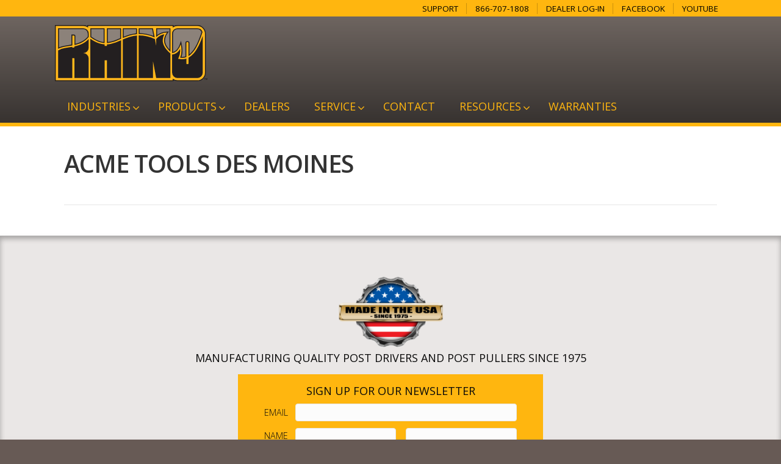

--- FILE ---
content_type: text/html; charset=UTF-8
request_url: https://rhinotool.com/cr_dealers/acme-tools-2/
body_size: 22665
content:
<!DOCTYPE html>
<html lang="en-US">
<head>
<meta charset="UTF-8" />
<script>
var gform;gform||(document.addEventListener("gform_main_scripts_loaded",function(){gform.scriptsLoaded=!0}),document.addEventListener("gform/theme/scripts_loaded",function(){gform.themeScriptsLoaded=!0}),window.addEventListener("DOMContentLoaded",function(){gform.domLoaded=!0}),gform={domLoaded:!1,scriptsLoaded:!1,themeScriptsLoaded:!1,isFormEditor:()=>"function"==typeof InitializeEditor,callIfLoaded:function(o){return!(!gform.domLoaded||!gform.scriptsLoaded||!gform.themeScriptsLoaded&&!gform.isFormEditor()||(gform.isFormEditor()&&console.warn("The use of gform.initializeOnLoaded() is deprecated in the form editor context and will be removed in Gravity Forms 3.1."),o(),0))},initializeOnLoaded:function(o){gform.callIfLoaded(o)||(document.addEventListener("gform_main_scripts_loaded",()=>{gform.scriptsLoaded=!0,gform.callIfLoaded(o)}),document.addEventListener("gform/theme/scripts_loaded",()=>{gform.themeScriptsLoaded=!0,gform.callIfLoaded(o)}),window.addEventListener("DOMContentLoaded",()=>{gform.domLoaded=!0,gform.callIfLoaded(o)}))},hooks:{action:{},filter:{}},addAction:function(o,r,e,t){gform.addHook("action",o,r,e,t)},addFilter:function(o,r,e,t){gform.addHook("filter",o,r,e,t)},doAction:function(o){gform.doHook("action",o,arguments)},applyFilters:function(o){return gform.doHook("filter",o,arguments)},removeAction:function(o,r){gform.removeHook("action",o,r)},removeFilter:function(o,r,e){gform.removeHook("filter",o,r,e)},addHook:function(o,r,e,t,n){null==gform.hooks[o][r]&&(gform.hooks[o][r]=[]);var d=gform.hooks[o][r];null==n&&(n=r+"_"+d.length),gform.hooks[o][r].push({tag:n,callable:e,priority:t=null==t?10:t})},doHook:function(r,o,e){var t;if(e=Array.prototype.slice.call(e,1),null!=gform.hooks[r][o]&&((o=gform.hooks[r][o]).sort(function(o,r){return o.priority-r.priority}),o.forEach(function(o){"function"!=typeof(t=o.callable)&&(t=window[t]),"action"==r?t.apply(null,e):e[0]=t.apply(null,e)})),"filter"==r)return e[0]},removeHook:function(o,r,t,n){var e;null!=gform.hooks[o][r]&&(e=(e=gform.hooks[o][r]).filter(function(o,r,e){return!!(null!=n&&n!=o.tag||null!=t&&t!=o.priority)}),gform.hooks[o][r]=e)}});
</script>

<meta name="viewport" content="width=device-width, initial-scale=1.0" />
<meta http-equiv="X-UA-Compatible" content="IE=edge" />
<link rel="profile" href="http://gmpg.org/xfn/11" />
<link href="https://fonts.googleapis.com/css?family=Open+Sans:400,400i,600" rel="stylesheet">
<link href="https://stackpath.bootstrapcdn.com/font-awesome/4.7.0/css/font-awesome.min.css" rel="stylesheet">

<!--[if lt IE 9]>
	<script src="https://rhinotool.com/wp-content/themes/bb-theme/js/html5shiv.js"></script>
	<script src="https://rhinotool.com/wp-content/themes/bb-theme/js/respond.min.js"></script>
<![endif]-->
<title>Acme Tools Des Moines | Rhino Tool</title>

<!-- Google Tag Manager for WordPress by gtm4wp.com -->
<script data-cfasync="false" data-pagespeed-no-defer>
	var gtm4wp_datalayer_name = "dataLayer";
	var dataLayer = dataLayer || [];
</script>
<!-- End Google Tag Manager for WordPress by gtm4wp.com -->
<!-- The SEO Framework by Sybre Waaijer -->
<link rel="canonical" href="https://rhinotool.com/cr_dealers/acme-tools-2/" />
<meta property="og:type" content="article" />
<meta property="og:locale" content="en_US" />
<meta property="og:site_name" content="Rhino Tool" />
<meta property="og:title" content="Acme Tools Des Moines | Rhino Tool" />
<meta property="og:url" content="https://rhinotool.com/cr_dealers/acme-tools-2/" />
<meta property="og:image" content="https://rhinotool.com/wp-content/uploads/2020/04/cropped-rhino-head.png" />
<meta property="og:image:width" content="512" />
<meta property="og:image:height" content="512" />
<meta property="article:published_time" content="2019-05-28T15:48:35+00:00" />
<meta property="article:modified_time" content="2019-06-10T13:43:15+00:00" />
<meta name="twitter:card" content="summary_large_image" />
<meta name="twitter:title" content="Acme Tools Des Moines | Rhino Tool" />
<meta name="twitter:image" content="https://rhinotool.com/wp-content/uploads/2020/04/cropped-rhino-head.png" />
<script type="application/ld+json">{"@context":"https://schema.org","@graph":[{"@type":"WebSite","@id":"https://rhinotool.com/#/schema/WebSite","url":"https://rhinotool.com/","name":"Rhino Tool","description":"Post Drivers, Post Pullers, Hydraulic & Gas Powered","inLanguage":"en-US","potentialAction":{"@type":"SearchAction","target":{"@type":"EntryPoint","urlTemplate":"https://rhinotool.com/search/{search_term_string}/"},"query-input":"required name=search_term_string"},"publisher":{"@type":"Organization","@id":"https://rhinotool.com/#/schema/Organization","name":"Rhino Tool","url":"https://rhinotool.com/","logo":{"@type":"ImageObject","url":"https://rhinotool.com/wp-content/uploads/2020/04/cropped-rhino-head.png","contentUrl":"https://rhinotool.com/wp-content/uploads/2020/04/cropped-rhino-head.png","width":512,"height":512}}},{"@type":"WebPage","@id":"https://rhinotool.com/cr_dealers/acme-tools-2/","url":"https://rhinotool.com/cr_dealers/acme-tools-2/","name":"Acme Tools Des Moines | Rhino Tool","inLanguage":"en-US","isPartOf":{"@id":"https://rhinotool.com/#/schema/WebSite"},"breadcrumb":{"@type":"BreadcrumbList","@id":"https://rhinotool.com/#/schema/BreadcrumbList","itemListElement":[{"@type":"ListItem","position":1,"item":"https://rhinotool.com/","name":"Rhino Tool"},{"@type":"ListItem","position":2,"item":"https://rhinotool.com/cr_dealers/","name":"Archives: Dealers"},{"@type":"ListItem","position":3,"item":"https://rhinotool.com/?dealer_type=sales","name":"Dealer Type: Sales"},{"@type":"ListItem","position":4,"name":"Acme Tools Des Moines"}]},"potentialAction":{"@type":"ReadAction","target":"https://rhinotool.com/cr_dealers/acme-tools-2/"},"datePublished":"2019-05-28T15:48:35+00:00","dateModified":"2019-06-10T13:43:15+00:00"}]}</script>
<!-- / The SEO Framework by Sybre Waaijer | 13.21ms meta | 6.70ms boot -->

<link rel='dns-prefetch' href='//cdn.iubenda.com' />
<link rel='dns-prefetch' href='//www.googletagmanager.com' />
<link rel='dns-prefetch' href='//fonts.googleapis.com' />
<link href='https://fonts.gstatic.com' crossorigin rel='preconnect' />
<link rel="alternate" type="application/rss+xml" title="Rhino Tool &raquo; Feed" href="https://rhinotool.com/feed/" />
<link rel="alternate" type="application/rss+xml" title="Rhino Tool &raquo; Comments Feed" href="https://rhinotool.com/comments/feed/" />
<link rel="alternate" title="oEmbed (JSON)" type="application/json+oembed" href="https://rhinotool.com/wp-json/oembed/1.0/embed?url=https%3A%2F%2Frhinotool.com%2Fcr_dealers%2Facme-tools-2%2F" />
<link rel="alternate" title="oEmbed (XML)" type="text/xml+oembed" href="https://rhinotool.com/wp-json/oembed/1.0/embed?url=https%3A%2F%2Frhinotool.com%2Fcr_dealers%2Facme-tools-2%2F&#038;format=xml" />
<style id='wp-img-auto-sizes-contain-inline-css'>
img:is([sizes=auto i],[sizes^="auto," i]){contain-intrinsic-size:3000px 1500px}
/*# sourceURL=wp-img-auto-sizes-contain-inline-css */
</style>
<style id='wp-block-library-inline-css'>
:root{--wp-block-synced-color:#7a00df;--wp-block-synced-color--rgb:122,0,223;--wp-bound-block-color:var(--wp-block-synced-color);--wp-editor-canvas-background:#ddd;--wp-admin-theme-color:#007cba;--wp-admin-theme-color--rgb:0,124,186;--wp-admin-theme-color-darker-10:#006ba1;--wp-admin-theme-color-darker-10--rgb:0,107,160.5;--wp-admin-theme-color-darker-20:#005a87;--wp-admin-theme-color-darker-20--rgb:0,90,135;--wp-admin-border-width-focus:2px}@media (min-resolution:192dpi){:root{--wp-admin-border-width-focus:1.5px}}.wp-element-button{cursor:pointer}:root .has-very-light-gray-background-color{background-color:#eee}:root .has-very-dark-gray-background-color{background-color:#313131}:root .has-very-light-gray-color{color:#eee}:root .has-very-dark-gray-color{color:#313131}:root .has-vivid-green-cyan-to-vivid-cyan-blue-gradient-background{background:linear-gradient(135deg,#00d084,#0693e3)}:root .has-purple-crush-gradient-background{background:linear-gradient(135deg,#34e2e4,#4721fb 50%,#ab1dfe)}:root .has-hazy-dawn-gradient-background{background:linear-gradient(135deg,#faaca8,#dad0ec)}:root .has-subdued-olive-gradient-background{background:linear-gradient(135deg,#fafae1,#67a671)}:root .has-atomic-cream-gradient-background{background:linear-gradient(135deg,#fdd79a,#004a59)}:root .has-nightshade-gradient-background{background:linear-gradient(135deg,#330968,#31cdcf)}:root .has-midnight-gradient-background{background:linear-gradient(135deg,#020381,#2874fc)}:root{--wp--preset--font-size--normal:16px;--wp--preset--font-size--huge:42px}.has-regular-font-size{font-size:1em}.has-larger-font-size{font-size:2.625em}.has-normal-font-size{font-size:var(--wp--preset--font-size--normal)}.has-huge-font-size{font-size:var(--wp--preset--font-size--huge)}.has-text-align-center{text-align:center}.has-text-align-left{text-align:left}.has-text-align-right{text-align:right}.has-fit-text{white-space:nowrap!important}#end-resizable-editor-section{display:none}.aligncenter{clear:both}.items-justified-left{justify-content:flex-start}.items-justified-center{justify-content:center}.items-justified-right{justify-content:flex-end}.items-justified-space-between{justify-content:space-between}.screen-reader-text{border:0;clip-path:inset(50%);height:1px;margin:-1px;overflow:hidden;padding:0;position:absolute;width:1px;word-wrap:normal!important}.screen-reader-text:focus{background-color:#ddd;clip-path:none;color:#444;display:block;font-size:1em;height:auto;left:5px;line-height:normal;padding:15px 23px 14px;text-decoration:none;top:5px;width:auto;z-index:100000}html :where(.has-border-color){border-style:solid}html :where([style*=border-top-color]){border-top-style:solid}html :where([style*=border-right-color]){border-right-style:solid}html :where([style*=border-bottom-color]){border-bottom-style:solid}html :where([style*=border-left-color]){border-left-style:solid}html :where([style*=border-width]){border-style:solid}html :where([style*=border-top-width]){border-top-style:solid}html :where([style*=border-right-width]){border-right-style:solid}html :where([style*=border-bottom-width]){border-bottom-style:solid}html :where([style*=border-left-width]){border-left-style:solid}html :where(img[class*=wp-image-]){height:auto;max-width:100%}:where(figure){margin:0 0 1em}html :where(.is-position-sticky){--wp-admin--admin-bar--position-offset:var(--wp-admin--admin-bar--height,0px)}@media screen and (max-width:600px){html :where(.is-position-sticky){--wp-admin--admin-bar--position-offset:0px}}

/*# sourceURL=wp-block-library-inline-css */
</style><style id='global-styles-inline-css'>
:root{--wp--preset--aspect-ratio--square: 1;--wp--preset--aspect-ratio--4-3: 4/3;--wp--preset--aspect-ratio--3-4: 3/4;--wp--preset--aspect-ratio--3-2: 3/2;--wp--preset--aspect-ratio--2-3: 2/3;--wp--preset--aspect-ratio--16-9: 16/9;--wp--preset--aspect-ratio--9-16: 9/16;--wp--preset--color--black: #000000;--wp--preset--color--cyan-bluish-gray: #abb8c3;--wp--preset--color--white: #ffffff;--wp--preset--color--pale-pink: #f78da7;--wp--preset--color--vivid-red: #cf2e2e;--wp--preset--color--luminous-vivid-orange: #ff6900;--wp--preset--color--luminous-vivid-amber: #fcb900;--wp--preset--color--light-green-cyan: #7bdcb5;--wp--preset--color--vivid-green-cyan: #00d084;--wp--preset--color--pale-cyan-blue: #8ed1fc;--wp--preset--color--vivid-cyan-blue: #0693e3;--wp--preset--color--vivid-purple: #9b51e0;--wp--preset--color--fl-heading-text: #333333;--wp--preset--color--fl-body-bg: #675a55;--wp--preset--color--fl-body-text: #757575;--wp--preset--color--fl-accent: #f49d19;--wp--preset--color--fl-accent-hover: #f49d19;--wp--preset--color--fl-topbar-bg: #ffffff;--wp--preset--color--fl-topbar-text: #000000;--wp--preset--color--fl-topbar-link: #428bca;--wp--preset--color--fl-topbar-hover: #428bca;--wp--preset--color--fl-header-bg: #675a55;--wp--preset--color--fl-header-text: #000000;--wp--preset--color--fl-header-link: #428bca;--wp--preset--color--fl-header-hover: #428bca;--wp--preset--color--fl-nav-bg: #ffffff;--wp--preset--color--fl-nav-link: #428bca;--wp--preset--color--fl-nav-hover: #428bca;--wp--preset--color--fl-content-bg: #ffffff;--wp--preset--color--fl-footer-widgets-bg: #eae7e6;--wp--preset--color--fl-footer-widgets-text: #0a0a0a;--wp--preset--color--fl-footer-widgets-link: #ffffff;--wp--preset--color--fl-footer-widgets-hover: #ffffff;--wp--preset--color--fl-footer-bg: #ffffff;--wp--preset--color--fl-footer-text: #ffffff;--wp--preset--color--fl-footer-link: #f49d19;--wp--preset--color--fl-footer-hover: #f4ac3f;--wp--preset--gradient--vivid-cyan-blue-to-vivid-purple: linear-gradient(135deg,rgb(6,147,227) 0%,rgb(155,81,224) 100%);--wp--preset--gradient--light-green-cyan-to-vivid-green-cyan: linear-gradient(135deg,rgb(122,220,180) 0%,rgb(0,208,130) 100%);--wp--preset--gradient--luminous-vivid-amber-to-luminous-vivid-orange: linear-gradient(135deg,rgb(252,185,0) 0%,rgb(255,105,0) 100%);--wp--preset--gradient--luminous-vivid-orange-to-vivid-red: linear-gradient(135deg,rgb(255,105,0) 0%,rgb(207,46,46) 100%);--wp--preset--gradient--very-light-gray-to-cyan-bluish-gray: linear-gradient(135deg,rgb(238,238,238) 0%,rgb(169,184,195) 100%);--wp--preset--gradient--cool-to-warm-spectrum: linear-gradient(135deg,rgb(74,234,220) 0%,rgb(151,120,209) 20%,rgb(207,42,186) 40%,rgb(238,44,130) 60%,rgb(251,105,98) 80%,rgb(254,248,76) 100%);--wp--preset--gradient--blush-light-purple: linear-gradient(135deg,rgb(255,206,236) 0%,rgb(152,150,240) 100%);--wp--preset--gradient--blush-bordeaux: linear-gradient(135deg,rgb(254,205,165) 0%,rgb(254,45,45) 50%,rgb(107,0,62) 100%);--wp--preset--gradient--luminous-dusk: linear-gradient(135deg,rgb(255,203,112) 0%,rgb(199,81,192) 50%,rgb(65,88,208) 100%);--wp--preset--gradient--pale-ocean: linear-gradient(135deg,rgb(255,245,203) 0%,rgb(182,227,212) 50%,rgb(51,167,181) 100%);--wp--preset--gradient--electric-grass: linear-gradient(135deg,rgb(202,248,128) 0%,rgb(113,206,126) 100%);--wp--preset--gradient--midnight: linear-gradient(135deg,rgb(2,3,129) 0%,rgb(40,116,252) 100%);--wp--preset--font-size--small: 13px;--wp--preset--font-size--medium: 20px;--wp--preset--font-size--large: 36px;--wp--preset--font-size--x-large: 42px;--wp--preset--spacing--20: 0.44rem;--wp--preset--spacing--30: 0.67rem;--wp--preset--spacing--40: 1rem;--wp--preset--spacing--50: 1.5rem;--wp--preset--spacing--60: 2.25rem;--wp--preset--spacing--70: 3.38rem;--wp--preset--spacing--80: 5.06rem;--wp--preset--shadow--natural: 6px 6px 9px rgba(0, 0, 0, 0.2);--wp--preset--shadow--deep: 12px 12px 50px rgba(0, 0, 0, 0.4);--wp--preset--shadow--sharp: 6px 6px 0px rgba(0, 0, 0, 0.2);--wp--preset--shadow--outlined: 6px 6px 0px -3px rgb(255, 255, 255), 6px 6px rgb(0, 0, 0);--wp--preset--shadow--crisp: 6px 6px 0px rgb(0, 0, 0);}:where(.is-layout-flex){gap: 0.5em;}:where(.is-layout-grid){gap: 0.5em;}body .is-layout-flex{display: flex;}.is-layout-flex{flex-wrap: wrap;align-items: center;}.is-layout-flex > :is(*, div){margin: 0;}body .is-layout-grid{display: grid;}.is-layout-grid > :is(*, div){margin: 0;}:where(.wp-block-columns.is-layout-flex){gap: 2em;}:where(.wp-block-columns.is-layout-grid){gap: 2em;}:where(.wp-block-post-template.is-layout-flex){gap: 1.25em;}:where(.wp-block-post-template.is-layout-grid){gap: 1.25em;}.has-black-color{color: var(--wp--preset--color--black) !important;}.has-cyan-bluish-gray-color{color: var(--wp--preset--color--cyan-bluish-gray) !important;}.has-white-color{color: var(--wp--preset--color--white) !important;}.has-pale-pink-color{color: var(--wp--preset--color--pale-pink) !important;}.has-vivid-red-color{color: var(--wp--preset--color--vivid-red) !important;}.has-luminous-vivid-orange-color{color: var(--wp--preset--color--luminous-vivid-orange) !important;}.has-luminous-vivid-amber-color{color: var(--wp--preset--color--luminous-vivid-amber) !important;}.has-light-green-cyan-color{color: var(--wp--preset--color--light-green-cyan) !important;}.has-vivid-green-cyan-color{color: var(--wp--preset--color--vivid-green-cyan) !important;}.has-pale-cyan-blue-color{color: var(--wp--preset--color--pale-cyan-blue) !important;}.has-vivid-cyan-blue-color{color: var(--wp--preset--color--vivid-cyan-blue) !important;}.has-vivid-purple-color{color: var(--wp--preset--color--vivid-purple) !important;}.has-black-background-color{background-color: var(--wp--preset--color--black) !important;}.has-cyan-bluish-gray-background-color{background-color: var(--wp--preset--color--cyan-bluish-gray) !important;}.has-white-background-color{background-color: var(--wp--preset--color--white) !important;}.has-pale-pink-background-color{background-color: var(--wp--preset--color--pale-pink) !important;}.has-vivid-red-background-color{background-color: var(--wp--preset--color--vivid-red) !important;}.has-luminous-vivid-orange-background-color{background-color: var(--wp--preset--color--luminous-vivid-orange) !important;}.has-luminous-vivid-amber-background-color{background-color: var(--wp--preset--color--luminous-vivid-amber) !important;}.has-light-green-cyan-background-color{background-color: var(--wp--preset--color--light-green-cyan) !important;}.has-vivid-green-cyan-background-color{background-color: var(--wp--preset--color--vivid-green-cyan) !important;}.has-pale-cyan-blue-background-color{background-color: var(--wp--preset--color--pale-cyan-blue) !important;}.has-vivid-cyan-blue-background-color{background-color: var(--wp--preset--color--vivid-cyan-blue) !important;}.has-vivid-purple-background-color{background-color: var(--wp--preset--color--vivid-purple) !important;}.has-black-border-color{border-color: var(--wp--preset--color--black) !important;}.has-cyan-bluish-gray-border-color{border-color: var(--wp--preset--color--cyan-bluish-gray) !important;}.has-white-border-color{border-color: var(--wp--preset--color--white) !important;}.has-pale-pink-border-color{border-color: var(--wp--preset--color--pale-pink) !important;}.has-vivid-red-border-color{border-color: var(--wp--preset--color--vivid-red) !important;}.has-luminous-vivid-orange-border-color{border-color: var(--wp--preset--color--luminous-vivid-orange) !important;}.has-luminous-vivid-amber-border-color{border-color: var(--wp--preset--color--luminous-vivid-amber) !important;}.has-light-green-cyan-border-color{border-color: var(--wp--preset--color--light-green-cyan) !important;}.has-vivid-green-cyan-border-color{border-color: var(--wp--preset--color--vivid-green-cyan) !important;}.has-pale-cyan-blue-border-color{border-color: var(--wp--preset--color--pale-cyan-blue) !important;}.has-vivid-cyan-blue-border-color{border-color: var(--wp--preset--color--vivid-cyan-blue) !important;}.has-vivid-purple-border-color{border-color: var(--wp--preset--color--vivid-purple) !important;}.has-vivid-cyan-blue-to-vivid-purple-gradient-background{background: var(--wp--preset--gradient--vivid-cyan-blue-to-vivid-purple) !important;}.has-light-green-cyan-to-vivid-green-cyan-gradient-background{background: var(--wp--preset--gradient--light-green-cyan-to-vivid-green-cyan) !important;}.has-luminous-vivid-amber-to-luminous-vivid-orange-gradient-background{background: var(--wp--preset--gradient--luminous-vivid-amber-to-luminous-vivid-orange) !important;}.has-luminous-vivid-orange-to-vivid-red-gradient-background{background: var(--wp--preset--gradient--luminous-vivid-orange-to-vivid-red) !important;}.has-very-light-gray-to-cyan-bluish-gray-gradient-background{background: var(--wp--preset--gradient--very-light-gray-to-cyan-bluish-gray) !important;}.has-cool-to-warm-spectrum-gradient-background{background: var(--wp--preset--gradient--cool-to-warm-spectrum) !important;}.has-blush-light-purple-gradient-background{background: var(--wp--preset--gradient--blush-light-purple) !important;}.has-blush-bordeaux-gradient-background{background: var(--wp--preset--gradient--blush-bordeaux) !important;}.has-luminous-dusk-gradient-background{background: var(--wp--preset--gradient--luminous-dusk) !important;}.has-pale-ocean-gradient-background{background: var(--wp--preset--gradient--pale-ocean) !important;}.has-electric-grass-gradient-background{background: var(--wp--preset--gradient--electric-grass) !important;}.has-midnight-gradient-background{background: var(--wp--preset--gradient--midnight) !important;}.has-small-font-size{font-size: var(--wp--preset--font-size--small) !important;}.has-medium-font-size{font-size: var(--wp--preset--font-size--medium) !important;}.has-large-font-size{font-size: var(--wp--preset--font-size--large) !important;}.has-x-large-font-size{font-size: var(--wp--preset--font-size--x-large) !important;}
/*# sourceURL=global-styles-inline-css */
</style>

<style id='classic-theme-styles-inline-css'>
/*! This file is auto-generated */
.wp-block-button__link{color:#fff;background-color:#32373c;border-radius:9999px;box-shadow:none;text-decoration:none;padding:calc(.667em + 2px) calc(1.333em + 2px);font-size:1.125em}.wp-block-file__button{background:#32373c;color:#fff;text-decoration:none}
/*# sourceURL=/wp-includes/css/classic-themes.min.css */
</style>
<link rel='stylesheet' id='ubermenu-css' href='https://rhinotool.com/wp-content/plugins/ubermenu/pro/assets/css/ubermenu.min.css?ver=3.3.1' media='all' />
<link rel='stylesheet' id='ubermenu-minimal-css' href='https://rhinotool.com/wp-content/plugins/ubermenu/assets/css/skins/minimal.css?ver=6.9' media='all' />
<link rel='stylesheet' id='jquery-magnificpopup-css' href='https://rhinotool.com/wp-content/plugins/bb-plugin/css/jquery.magnificpopup.min.css?ver=2.9.0.4' media='all' />
<link rel='stylesheet' id='bootstrap-css' href='https://rhinotool.com/wp-content/themes/bb-theme/css/bootstrap.min.css?ver=1.7.18.1' media='all' />
<link rel='stylesheet' id='fl-automator-skin-css' href='https://rhinotool.com/wp-content/uploads/bb-theme/skin-682b63f0b4730.css?ver=1.7.18.1' media='all' />
<link rel='stylesheet' id='fl-child-theme-css' href='https://rhinotool.com/wp-content/themes/rhino-tool/style.css?ver=6.9' media='all' />
<link rel='stylesheet' id='fl-builder-google-fonts-a27320e66d904072ce43236926072c93-css' href='//fonts.googleapis.com/css?family=Open+Sans%3A300%2C400%2C700&#038;ver=6.9' media='all' />

<script  type="text/javascript" class=" _iub_cs_skip" id="iubenda-head-inline-scripts-0">
var _iub = _iub || [];
_iub.csConfiguration = {"askConsentAtCookiePolicyUpdate":true,"countryDetection":true,"enableLgpd":true,"enableUspr":true,"floatingPreferencesButtonDisplay":"bottom-right","gdprAppliesGlobally":false,"lang":"en","lgpdAppliesGlobally":false,"perPurposeConsent":true,"siteId":1027117,"whitelabel":false,"cookiePolicyId":19059429, "banner":{ "acceptButtonDisplay":true,"closeButtonDisplay":false,"customizeButtonDisplay":true,"explicitWithdrawal":true,"listPurposes":true,"position":"float-bottom-center","rejectButtonDisplay":true,"showPurposesToggles":true }};

//# sourceURL=iubenda-head-inline-scripts-0
</script>
<script  type="text/javascript" class=" _iub_cs_skip" src="//cdn.iubenda.com/cs/gpp/stub.js?ver=3.12.5" id="iubenda-head-scripts-0-js"></script>
<script  type="text/javascript" charset="UTF-8" async="" class=" _iub_cs_skip" src="//cdn.iubenda.com/cs/iubenda_cs.js?ver=3.12.5" id="iubenda-head-scripts-1-js"></script>
<script src="https://rhinotool.com/wp-includes/js/jquery/jquery.min.js?ver=3.7.1" id="jquery-core-js"></script>

<!-- Google tag (gtag.js) snippet added by Site Kit -->
<!-- Google Analytics snippet added by Site Kit -->
<script src="https://www.googletagmanager.com/gtag/js?id=GT-PLWZMWP" id="google_gtagjs-js" async></script>
<script id="google_gtagjs-js-after">
window.dataLayer = window.dataLayer || [];function gtag(){dataLayer.push(arguments);}
gtag("set","linker",{"domains":["rhinotool.com"]});
gtag("js", new Date());
gtag("set", "developer_id.dZTNiMT", true);
gtag("config", "GT-PLWZMWP");
//# sourceURL=google_gtagjs-js-after
</script>
<link rel="https://api.w.org/" href="https://rhinotool.com/wp-json/" /><link rel="EditURI" type="application/rsd+xml" title="RSD" href="https://rhinotool.com/xmlrpc.php?rsd" />
<meta name="generator" content="Site Kit by Google 1.168.0" /><meta name="facebook-domain-verification" content="a6xhxufkgxv9ig36kt8mz75qvhomxl" /><style id="ubermenu-custom-generated-css">
/** UberMenu Responsive Styles (Breakpoint Setting) **/
@media screen and (min-width: 769px){
  .ubermenu{ display:block !important; } .ubermenu-responsive .ubermenu-item.ubermenu-hide-desktop{ display:none !important; } .ubermenu-responsive.ubermenu-retractors-responsive .ubermenu-retractor-mobile{ display:none; }   /* Force current submenu always open but below others */ .ubermenu-force-current-submenu .ubermenu-item-level-0.ubermenu-current-menu-item > .ubermenu-submenu-drop, .ubermenu-force-current-submenu .ubermenu-item-level-0.ubermenu-current-menu-ancestor > .ubermenu-submenu-drop {     display: block!important;     opacity: 1!important;     visibility: visible!important;     margin: 0!important;     top: auto!important;     height: auto;     z-index:19; }   /* Invert Horizontal menu to make subs go up */ .ubermenu-invert.ubermenu-horizontal .ubermenu-item-level-0 > .ubermenu-submenu-drop{      top:auto;      bottom:100%; } .ubermenu-invert.ubermenu-horizontal.ubermenu-sub-indicators .ubermenu-item-level-0.ubermenu-has-submenu-drop > .ubermenu-target:after{      content:"\f106"; } /* Make second level flyouts fly up */ .ubermenu-invert.ubermenu-horizontal .ubermenu-submenu .ubermenu-item.ubermenu-active > .ubermenu-submenu-type-flyout{     top:auto;     bottom:0; } /* Clip the submenus properly when inverted */ .ubermenu-invert.ubermenu-horizontal .ubermenu-item-level-0 > .ubermenu-submenu-drop{     clip: rect(-5000px,5000px,auto,-5000px); }    /* Invert Vertical menu to make subs go left */ .ubermenu-invert.ubermenu-vertical .ubermenu-item-level-0 > .ubermenu-submenu-drop{   right:100%;   left:auto; } .ubermenu-invert.ubermenu-vertical.ubermenu-sub-indicators .ubermenu-item-level-0.ubermenu-item-has-children > a.ubermenu-target:after{   right:auto;   left:10px;   margin-top:-7px;   content:"\f104"; } .ubermenu-vertical.ubermenu-invert .ubermenu-item > .ubermenu-submenu-drop {   clip: rect(-5000px,5000px,5000px,-5000px); } .ubermenu-responsive-toggle{ display:none; }
}
@media screen and (max-width: 768px){
   .ubermenu-responsive-toggle, .ubermenu-sticky-toggle-wrapper { display: block; }  .ubermenu-responsive{ width:100%; max-height:500px; visibility:visible; overflow:visible;  -webkit-transition:max-height 1s ease-in; transition:max-height .3s ease-in; } .ubermenu-responsive.ubermenu-items-align-center{     text-align:left; } .ubermenu-responsive.ubermenu{ margin:0; } .ubermenu-responsive.ubermenu .ubermenu-nav{ display:block; }  .ubermenu-responsive.ubermenu-responsive-nocollapse, .ubermenu-repsonsive.ubermenu-no-transitions{ display:block; max-height:none; }  .ubermenu-responsive.ubermenu-responsive-collapse{ max-height:none; visibility:visible; overflow:visible; } .ubermenu-responsive.ubermenu-responsive-collapse{ max-height:0; overflow:hidden !important; visibility:hidden; } .ubermenu-responsive.ubermenu-in-transition, .ubermenu-responsive.ubermenu-in-transition .ubermenu-nav{ overflow:hidden !important; visibility:visible; } .ubermenu-responsive.ubermenu-responsive-collapse:not(.ubermenu-in-transition){ border-top-width:0; border-bottom-width:0; } .ubermenu-responsive.ubermenu-responsive-collapse .ubermenu-item .ubermenu-submenu{ display:none; }  .ubermenu-responsive .ubermenu-item-level-0{ width:50%; } .ubermenu-responsive.ubermenu-responsive-single-column .ubermenu-item-level-0{ float:none; clear:both; width:100%; } .ubermenu-responsive .ubermenu-item.ubermenu-item-level-0 > .ubermenu-target{ border:none; box-shadow:none; } .ubermenu-responsive .ubermenu-item.ubermenu-has-submenu-flyout{ position:static; } .ubermenu-responsive.ubermenu-sub-indicators .ubermenu-submenu-type-flyout .ubermenu-has-submenu-drop > .ubermenu-target:after{ content:"\f107"; }  .ubermenu-responsive .ubermenu-nav .ubermenu-item .ubermenu-submenu.ubermenu-submenu-drop{ width:100%; min-width:100%; max-width:100%; top:auto; left:0 !important; } .ubermenu-responsive.ubermenu-has-border .ubermenu-nav .ubermenu-item .ubermenu-submenu.ubermenu-submenu-drop{ left: -1px !important; /* For borders */ } .ubermenu-responsive .ubermenu-submenu.ubermenu-submenu-type-mega > .ubermenu-item.ubermenu-column{ min-height:0; border-left:none;  float:left; /* override left/center/right content alignment */ display:block; } .ubermenu-responsive .ubermenu-item.ubermenu-active > .ubermenu-submenu.ubermenu-submenu-type-mega{     max-height:none;     height:auto;/*prevent overflow scrolling since android is still finicky*/     overflow:visible; } .ubermenu-responsive.ubermenu-transition-slide .ubermenu-item.ubermenu-in-transition > .ubermenu-submenu-drop{ max-height:1000px; /* because of slide transition */ } .ubermenu .ubermenu-submenu-type-flyout .ubermenu-submenu-type-mega{ min-height:0; } .ubermenu.ubermenu-responsive .ubermenu-column, .ubermenu.ubermenu-responsive .ubermenu-column-auto{ min-width:50%; } .ubermenu.ubermenu-responsive .ubermenu-autoclear > .ubermenu-column{ clear:none; } .ubermenu.ubermenu-responsive .ubermenu-column:nth-of-type(2n+1){ clear:both; } .ubermenu.ubermenu-responsive .ubermenu-submenu-retractor-top:not(.ubermenu-submenu-retractor-top-2) .ubermenu-column:nth-of-type(2n+1){ clear:none; } .ubermenu.ubermenu-responsive .ubermenu-submenu-retractor-top:not(.ubermenu-submenu-retractor-top-2) .ubermenu-column:nth-of-type(2n+2){ clear:both; }  .ubermenu-responsive-single-column-subs .ubermenu-submenu .ubermenu-item { float: none; clear: both; width: 100%; min-width: 100%; }   .ubermenu.ubermenu-responsive .ubermenu-tabs, .ubermenu.ubermenu-responsive .ubermenu-tabs-group, .ubermenu.ubermenu-responsive .ubermenu-tab, .ubermenu.ubermenu-responsive .ubermenu-tab-content-panel{ /** TABS SHOULD BE 100%  ACCORDION */ width:100%; min-width:100%; max-width:100%; left:0; } .ubermenu.ubermenu-responsive .ubermenu-tabs, .ubermenu.ubermenu-responsive .ubermenu-tab-content-panel{ min-height:0 !important;/* Override Inline Style from JS */ } .ubermenu.ubermenu-responsive .ubermenu-tabs{ z-index:15; } .ubermenu.ubermenu-responsive .ubermenu-tab-content-panel{ z-index:20; } /* Tab Layering */ .ubermenu-responsive .ubermenu-tab{ position:relative; } .ubermenu-responsive .ubermenu-tab.ubermenu-active{ position:relative; z-index:20; } .ubermenu-responsive .ubermenu-tab > .ubermenu-target{ border-width:0 0 1px 0; } .ubermenu-responsive.ubermenu-sub-indicators .ubermenu-tabs > .ubermenu-tabs-group > .ubermenu-tab.ubermenu-has-submenu-drop > .ubermenu-target:after{ content:"\f107"; }  .ubermenu-responsive .ubermenu-tabs > .ubermenu-tabs-group > .ubermenu-tab > .ubermenu-tab-content-panel{ top:auto; border-width:1px; } .ubermenu-responsive .ubermenu-tab-layout-bottom > .ubermenu-tabs-group{ /*position:relative;*/ }   .ubermenu-reponsive .ubermenu-item-level-0 > .ubermenu-submenu-type-stack{ /* Top Level Stack Columns */ position:relative; }  .ubermenu-responsive .ubermenu-submenu-type-stack .ubermenu-column, .ubermenu-responsive .ubermenu-submenu-type-stack .ubermenu-column-auto{ /* Stack Columns */ width:100%; max-width:100%; }   .ubermenu-responsive .ubermenu-item-mini{ /* Mini items */ min-width:0; width:auto; float:left; clear:none !important; } .ubermenu-responsive .ubermenu-item.ubermenu-item-mini > a.ubermenu-target{ padding-left:20px; padding-right:20px; }   .ubermenu-responsive .ubermenu-item.ubermenu-hide-mobile{ /* Hiding items */ display:none !important; }  .ubermenu-responsive.ubermenu-hide-bkgs .ubermenu-submenu.ubermenu-submenu-bkg-img{ /** Hide Background Images in Submenu */ background-image:none; } .ubermenu.ubermenu-responsive .ubermenu-item-level-0.ubermenu-item-mini{ min-width:0; width:auto; } .ubermenu-vertical .ubermenu-item.ubermenu-item-level-0{ width:100%; } .ubermenu-vertical.ubermenu-sub-indicators .ubermenu-item-level-0.ubermenu-item-has-children > .ubermenu-target:after{ content:'\f107'; } .ubermenu-vertical .ubermenu-item.ubermenu-item-level-0.ubermenu-relative.ubermenu-active > .ubermenu-submenu-drop.ubermenu-submenu-align-vertical_parent_item{     top:auto; }   /* Tabs on Mobile with mouse (but not click) - leave space to hover off */ .ubermenu:not(.ubermenu-is-mobile) .ubermenu-submenu .ubermenu-tab[data-ubermenu-trigger="mouseover"] .ubermenu-tab-content-panel, .ubermenu:not(.ubermenu-is-mobile) .ubermenu-submenu .ubermenu-tab[data-ubermenu-trigger="hover_intent"] .ubermenu-tab-content-panel{     margin-left:6%; width:94%; min-width:94%; }  .ubermenu-responsive-toggle{ display:block; }
}
@media screen and (max-width: 480px){
  .ubermenu.ubermenu-responsive .ubermenu-item-level-0{ width:100%; } .ubermenu.ubermenu-responsive .ubermenu-column, .ubermenu.ubermenu-responsive .ubermenu-column-auto{ min-width:100%; } 
}


/** UberMenu Custom Menu Item Styles (Menu Item Settings) **/
/* 3124 */   .ubermenu .ubermenu-item.ubermenu-item-3124 > .ubermenu-target { color:#dd3333; }
             .ubermenu .ubermenu-item.ubermenu-item-3124.ubermenu-active > .ubermenu-target, .ubermenu .ubermenu-item.ubermenu-item-3124 > .ubermenu-target:hover, .ubermenu .ubermenu-submenu .ubermenu-item.ubermenu-item-3124.ubermenu-active > .ubermenu-target, .ubermenu .ubermenu-submenu .ubermenu-item.ubermenu-item-3124 > .ubermenu-target:hover { background:#ffffff; }
/* 3125 */   .ubermenu .ubermenu-item.ubermenu-item-3125 > .ubermenu-target { color:#dd3333; }

/* Status: Loaded from Transient */

</style>
<!-- Google Tag Manager for WordPress by gtm4wp.com -->
<!-- GTM Container placement set to automatic -->
<script data-cfasync="false" data-pagespeed-no-defer>
	var dataLayer_content = {"pagePostType":"cr_dealers","pagePostType2":"single-cr_dealers","pagePostAuthor":"Ashley Haffner"};
	dataLayer.push( dataLayer_content );
</script>
<script data-cfasync="false" data-pagespeed-no-defer>
(function(w,d,s,l,i){w[l]=w[l]||[];w[l].push({'gtm.start':
new Date().getTime(),event:'gtm.js'});var f=d.getElementsByTagName(s)[0],
j=d.createElement(s),dl=l!='dataLayer'?'&l='+l:'';j.async=true;j.src=
'//www.googletagmanager.com/gtm.js?id='+i+dl;f.parentNode.insertBefore(j,f);
})(window,document,'script','dataLayer','GTM-PJQP9HXN');
</script>
<!-- End Google Tag Manager for WordPress by gtm4wp.com --><link rel="icon" href="https://rhinotool.com/wp-content/uploads/2020/04/cropped-rhino-head-32x32.png" sizes="32x32" />
<link rel="icon" href="https://rhinotool.com/wp-content/uploads/2020/04/cropped-rhino-head-192x192.png" sizes="192x192" />
<link rel="apple-touch-icon" href="https://rhinotool.com/wp-content/uploads/2020/04/cropped-rhino-head-180x180.png" />
<meta name="msapplication-TileImage" content="https://rhinotool.com/wp-content/uploads/2020/04/cropped-rhino-head-270x270.png" />
		<style id="wp-custom-css">
			.cr-slideshow .slides img {
	/*width: inherit !important;
	max-height: none;*/
}		</style>
		<script>(function(w,d,s,l,i){w[l]=w[l]||[];w[l].push({'gtm.start':
new Date().getTime(),event:'gtm.js'});var f=d.getElementsByTagName(s)[0],
j=d.createElement(s),dl=l!='dataLayer'?'&l='+l:'';j.async=true;j.src=
'https://www.googletagmanager.com/gtm.js?id='+i+dl;f.parentNode.insertBefore(j,f);
})(window,document,'script','dataLayer','GTM-MVVS5J');</script>
<link rel='stylesheet' id='gforms_reset_css-css' href='https://rhinotool.com/wp-content/plugins/gravityforms/legacy/css/formreset.min.css?ver=2.9.25' media='all' />
<link rel='stylesheet' id='gforms_formsmain_css-css' href='https://rhinotool.com/wp-content/plugins/gravityforms/legacy/css/formsmain.min.css?ver=2.9.25' media='all' />
<link rel='stylesheet' id='gforms_ready_class_css-css' href='https://rhinotool.com/wp-content/plugins/gravityforms/legacy/css/readyclass.min.css?ver=2.9.25' media='all' />
<link rel='stylesheet' id='gforms_browsers_css-css' href='https://rhinotool.com/wp-content/plugins/gravityforms/legacy/css/browsers.min.css?ver=2.9.25' media='all' />
</head>

<body class="wp-singular cr_dealers-template-default single single-cr_dealers postid-3233 wp-theme-bb-theme wp-child-theme-rhino-tool fl-builder-2-9-0-4 fl-theme-1-7-18-1 fl-framework-bootstrap fl-preset-default fl-full-width fl-search-active" itemscope="itemscope" itemtype="http://schema.org/WebPage">

<!-- GTM Container placement set to automatic -->
<!-- Google Tag Manager (noscript) -->
				<noscript><iframe src="https://www.googletagmanager.com/ns.html?id=GTM-PJQP9HXN" height="0" width="0" style="display:none;visibility:hidden" aria-hidden="true"></iframe></noscript>
<!-- End Google Tag Manager (noscript) --><a aria-label="Skip to content" class="fl-screen-reader-text" href="#fl-main-content">Skip to content</a><div class="fl-page">
		<div class="topbar">
		<nav class="top-nav contain" role="navigation">
			<ul id="menu-top-bar" class="top-menu"><li id="menu-item-1467" class="menu-item menu-item-type-post_type menu-item-object-page menu-item-1467 nav-item"><a href="https://rhinotool.com/service/manuals/" class="nav-link">Support</a></li>
<li id="menu-item-1377" class="menu-item menu-item-type-custom menu-item-object-custom menu-item-1377 nav-item"><a class="nav-link">866-707-1808</a></li>
<li id="menu-item-1376" class="menu-item menu-item-type-custom menu-item-object-custom menu-item-1376 nav-item"><a href="https://rhinotool.filecamp.com/" class="nav-link">Dealer Log-In</a></li>
<li id="menu-item-3124" class="menu-item menu-item-type-custom menu-item-object-custom menu-item-3124 nav-item"><a href="https://www.facebook.com/rhinotoolcompany/" class="nav-link">FACEBOOK</a></li>
<li id="menu-item-3125" class="menu-item menu-item-type-custom menu-item-object-custom menu-item-3125 nav-item"><a href="https://www.youtube.com/channel/UCgL37X-G6zaHQ-sCmfB_oNg/feed" class="nav-link">YOUTUBE</a></li>
</ul>		</nav>
	</div>
	<header id="masthead" class="site-header" role="banner">
        <div class="contain">
        	<a href="/" class="logo">
                <svg id="rhino-logo" xmlns="http://www.w3.org/2000/svg" viewBox="0 0 174.85 64.77" width="250"><defs><style>.cls-1{fill:#ffb71b}.cls-1,.cls-3,.cls-4{fill-rule:evenodd}.cls-2{fill:none;stroke:#231f20;stroke-miterlimit:10;stroke-width:.99px}.cls-3,.cls-5{fill:#231f20}.cls-4{fill:#8c827a}</style></defs><title>rhino-logo</title><path class="cls-1" d="M163.14.49h-22.53A9.36 9.36 0 0 0 135.54 2V.49h-98V2A9.33 9.33 0 0 0 32.43.49H.49v63.79h135v-1.49a9.36 9.36 0 0 0 5.07 1.49h22.53a9.42 9.42 0 0 0 9.4-9.41V9.9a9.42 9.42 0 0 0-9.4-9.41"/><path class="cls-2" d="M163.14.49h-22.53A9.36 9.36 0 0 0 135.54 2V.49h-98V2A9.33 9.33 0 0 0 32.43.49H.49v63.79h135v-1.49a9.36 9.36 0 0 0 5.07 1.49h22.53a9.42 9.42 0 0 0 9.4-9.41V9.9a9.42 9.42 0 0 0-9.35-9.41z"/><path class="cls-3" d="M38.72 9.9a6.3 6.3 0 0 0-6.29-6.29H3.6V27.5c4.22-2.5 10.17-2.88 16.4-4V12.06h1.59a.84.84 0 0 1 .84.83V23c5.84-1.28 11.71-3.58 16.34-9.32zm1.88-6.29v10.26c6.24 4.61 11.52 6.54 16.34 6.87V3.61zm18.94 0v17.16c5.7-.25 10.85-2.58 16.34-5V3.61zm18.22 0V15c4.9-2.08 10.15-4 16.34-4.48V3.61zm18.24 0v6.81a44.75 44.75 0 0 1 18.36 3.85l-2-10.66zm20.09 0v10.26a18.37 18.37 0 0 1 12.42-5.25c-5.08 7.33-4.94 13.9 3.92 22.11V3.61zm24.52 0a6.3 6.3 0 0 0-6.3 6.29v22.49q6.63-.62 10-10.16 2 9.51-.77 15.45a13.75 13.75 0 0 0 7.15-.67V20.52a.83.83 0 0 1 .83-.83h.76a.83.83 0 0 1 .83.83v15.31c6.39-3.86 11.6-13.17 16.09-27.72a6.3 6.3 0 0 0-6-4.5h-22.59z"/><path class="cls-3" d="M143.26 39.24l-2.07-.33.89-1.9a18.7 18.7 0 0 0 1.41-9.32c-2 3.29-4.86 5.88-9 6.26h-.15v20.92a6.3 6.3 0 0 0 6.3 6.29h22.53a6.3 6.3 0 0 0 6.29-6.29V12.42c-.67 2-1.39 3.93-2.17 5.85a63.68 63.68 0 0 1-5.1 10.22c-2.31 3.64-5.26 7.12-9.08 9.15v6.6a.84.84 0 0 1-.83.84h-.76a.84.84 0 0 1-.83-.84v-5.56c-.44.15-.88.27-1.34.38a16 16 0 0 1-6.06.18m-10.86 21.92V32.85c-4.52-4-9.07-9.2-8.86-15.52a15.81 15.81 0 0 1 1.9-6.73 15.7 15.7 0 0 0-9 5.12l-.43.49v7.29l-1.39-7.37C108.36 13.37 102.28 11.86 96 12v49.16h16.35V41.27l3.76 19.89zm-38.33 0V12.1a38.92 38.92 0 0 0-8.31 1.58 75.25 75.25 0 0 0-8 3v44.48zm-18.22 0V17.52l-1 .45a56.89 56.89 0 0 1-10.79 3.79 26.93 26.93 0 0 1-4.51.58v1.82h-2.6V22.3c-5.98-.38-11.29-2.87-16.38-6.49v45.35h16.34V40.61h2.6v20.55zM38.72 43.77v-5.1a6.31 6.31 0 0 0-6.29-6.29 6.3 6.3 0 0 0 6.29-6.29v-10c-4.43 4.79-9.91 7.14-16.34 8.53v.56a.84.84 0 0 1-.84.83H20v-.91c-2.87.5-5.77.86-8.63 1.42A20.72 20.72 0 0 0 4 29.12c-.12.09-.25.17-.38.25v31.79H20v-23h1.59a.85.85 0 0 1 .84.84v22.16h16.29V43.77z"/><path class="cls-4" d="M41.69 4.7v8.61c4.22 3 9 5.58 14.16 6.23V4.7zm18.94 0v14.9c4.95-.48 9.63-2.54 14.16-4.51V4.7zm18.22 0v8.65A50 50 0 0 1 93 9.51V4.7zm38.33 0v6.75a20.15 20.15 0 0 1 11.27-3.92l2.25-.14-1.29 1.85a15.66 15.66 0 0 0-3.18 8.18c-.13 4.11 2.32 7.76 5.11 10.7V4.7zm23.43 0a5.2 5.2 0 0 0-5.2 5.2v21.2c4.19-1.05 6.48-5.36 7.84-9.24l1.28-3.68.82 3.82c1 4.75 1.41 10.09-.27 14.76a12.45 12.45 0 0 0 4.49-.53V20.52a1.92 1.92 0 0 1 1.92-1.92h.76a1.92 1.92 0 0 1 1.93 1.92v13.22c7-5.55 11.39-17.72 13.84-25.62a5.2 5.2 0 0 0-4.88-3.42zM18.9 11h2.68a1.88 1.88 0 0 1 1.88 2v8.68c5.61-1.39 10.4-3.73 14.21-8.27V10a5.3 5.3 0 0 0-5.2-5.28H4.69v21a29 29 0 0 1 6.18-1.81c2.66-.52 5.35-.86 8-1.31zm78.17-1.66a46.56 46.56 0 0 1 15.85 3.17l-1.48-7.81H97.07z"/><path class="cls-5" d="M172.49 61.31v.3h-.58v1.54h-.37v-1.54H171v-.3zm2 1.84l-.06-1.08v-.52c0 .17-.1.38-.15.55l-.33 1h-.38l-.34-1c0-.15-.08-.36-.12-.53v.52l-.11 1.06h-.35l.14-1.84h.55l.31.9.13.47c.05-.17.09-.33.13-.46l.32-.91h.53l.14 1.84z"/></svg>        	</a>

        	<nav id="site-navigation" class="main-nav" role="navigation">
	            
<!-- UberMenu [Configuration:main] [Theme Loc:header] [Integration:auto] -->
<a class="ubermenu-responsive-toggle ubermenu-responsive-toggle-main ubermenu-skin-minimal ubermenu-loc-header ubermenu-responsive-toggle-content-align-left ubermenu-responsive-toggle-align-full " data-ubermenu-target="ubermenu-main-2-header-2"><i class="fa fa-bars"></i>Menu</a><nav id="ubermenu-main-2-header-2" class="ubermenu ubermenu-nojs ubermenu-main ubermenu-menu-2 ubermenu-loc-header ubermenu-responsive ubermenu-responsive-768 ubermenu-responsive-collapse ubermenu-horizontal ubermenu-transition-shift ubermenu-trigger-click ubermenu-skin-minimal  ubermenu-bar-align-full ubermenu-items-align-left ubermenu-disable-submenu-scroll ubermenu-sub-indicators ubermenu-retractors-responsive ubermenu-icons-inline"><ul id="ubermenu-nav-main-2-header" class="ubermenu-nav"><li id="menu-item-24" class="ubermenu-item ubermenu-item-type-post_type ubermenu-item-object-page ubermenu-item-has-children ubermenu-item-24 ubermenu-item-level-0 ubermenu-column ubermenu-column-auto ubermenu-has-submenu-drop ubermenu-has-submenu-flyout nav-item" data-ubermenu-trigger="click" ><span class="ubermenu-target nav-link ubermenu-item-layout-default ubermenu-item-layout-text_only" tabindex="0"><span class="ubermenu-target-title ubermenu-target-text">Industries</span></span><ul  class="ubermenu-submenu ubermenu-submenu-id-24 ubermenu-submenu-type-flyout ubermenu-submenu-drop ubermenu-submenu-align-left_edge_item"  ><!-- begin Dynamic Terms: [Dynamic Terms] 1399 --><li id="menu-item-1399-term-39" class="ubermenu-item ubermenu-item-type-custom ubermenu-item-object-ubermenu-custom ubermenu-dynamic-term ubermenu-item-1399 ubermenu-item-1399-term-39 ubermenu-item-auto ubermenu-item-normal ubermenu-item-level-1 nav-item" ><a class="ubermenu-target nav-link ubermenu-item-layout-default ubermenu-item-layout-text_only" href="https://rhinotool.com/industry/agriculture/"><span class="ubermenu-target-title ubermenu-target-text">Agriculture</span></a></li><li id="menu-item-1399-term-11" class="ubermenu-item ubermenu-item-type-custom ubermenu-item-object-ubermenu-custom ubermenu-dynamic-term ubermenu-item-1399 ubermenu-item-1399-term-11 ubermenu-item-auto ubermenu-item-normal ubermenu-item-level-1 nav-item" ><a class="ubermenu-target nav-link ubermenu-item-layout-default ubermenu-item-layout-text_only" href="https://rhinotool.com/industry/construction/"><span class="ubermenu-target-title ubermenu-target-text">Construction</span></a></li><li id="menu-item-1399-term-12" class="ubermenu-item ubermenu-item-type-custom ubermenu-item-object-ubermenu-custom ubermenu-dynamic-term ubermenu-item-1399 ubermenu-item-1399-term-12 ubermenu-item-auto ubermenu-item-normal ubermenu-item-level-1 nav-item" ><a class="ubermenu-target nav-link ubermenu-item-layout-default ubermenu-item-layout-text_only" href="https://rhinotool.com/industry/electrical/"><span class="ubermenu-target-title ubermenu-target-text">Electrical</span></a></li><li id="menu-item-1399-term-13" class="ubermenu-item ubermenu-item-type-custom ubermenu-item-object-ubermenu-custom ubermenu-dynamic-term ubermenu-item-1399 ubermenu-item-1399-term-13 ubermenu-item-auto ubermenu-item-normal ubermenu-item-level-1 nav-item" ><a class="ubermenu-target nav-link ubermenu-item-layout-default ubermenu-item-layout-text_only" href="https://rhinotool.com/industry/fencing/"><span class="ubermenu-target-title ubermenu-target-text">Fencing</span></a></li><li id="menu-item-1399-term-14" class="ubermenu-item ubermenu-item-type-custom ubermenu-item-object-ubermenu-custom ubermenu-dynamic-term ubermenu-item-1399 ubermenu-item-1399-term-14 ubermenu-item-auto ubermenu-item-normal ubermenu-item-level-1 nav-item" ><a class="ubermenu-target nav-link ubermenu-item-layout-default ubermenu-item-layout-text_only" href="https://rhinotool.com/industry/landscaping/"><span class="ubermenu-target-title ubermenu-target-text">Landscaping</span></a></li><li id="menu-item-1399-term-15" class="ubermenu-item ubermenu-item-type-custom ubermenu-item-object-ubermenu-custom ubermenu-dynamic-term ubermenu-item-1399 ubermenu-item-1399-term-15 ubermenu-item-auto ubermenu-item-normal ubermenu-item-level-1 nav-item" ><a class="ubermenu-target nav-link ubermenu-item-layout-default ubermenu-item-layout-text_only" href="https://rhinotool.com/industry/marine/"><span class="ubermenu-target-title ubermenu-target-text">Marine</span></a></li><li id="menu-item-1399-term-16" class="ubermenu-item ubermenu-item-type-custom ubermenu-item-object-ubermenu-custom ubermenu-dynamic-term ubermenu-item-1399 ubermenu-item-1399-term-16 ubermenu-item-auto ubermenu-item-normal ubermenu-item-level-1 nav-item" ><a class="ubermenu-target nav-link ubermenu-item-layout-default ubermenu-item-layout-text_only" href="https://rhinotool.com/industry/municipalities/"><span class="ubermenu-target-title ubermenu-target-text">Municipalities</span></a></li><li id="menu-item-1399-term-17" class="ubermenu-item ubermenu-item-type-custom ubermenu-item-object-ubermenu-custom ubermenu-dynamic-term ubermenu-item-1399 ubermenu-item-1399-term-17 ubermenu-item-auto ubermenu-item-normal ubermenu-item-level-1 nav-item" ><a class="ubermenu-target nav-link ubermenu-item-layout-default ubermenu-item-layout-text_only" href="https://rhinotool.com/industry/rental/"><span class="ubermenu-target-title ubermenu-target-text">Rental</span></a></li><li id="menu-item-1399-term-18" class="ubermenu-item ubermenu-item-type-custom ubermenu-item-object-ubermenu-custom ubermenu-dynamic-term ubermenu-item-1399 ubermenu-item-1399-term-18 ubermenu-item-auto ubermenu-item-normal ubermenu-item-level-1 nav-item" ><a class="ubermenu-target nav-link ubermenu-item-layout-default ubermenu-item-layout-text_only" href="https://rhinotool.com/industry/sign-installers/"><span class="ubermenu-target-title ubermenu-target-text">Sign Installers</span></a></li><li id="menu-item-1399-term-52" class="ubermenu-item ubermenu-item-type-custom ubermenu-item-object-ubermenu-custom ubermenu-dynamic-term ubermenu-item-1399 ubermenu-item-1399-term-52 ubermenu-item-auto ubermenu-item-normal ubermenu-item-level-1 nav-item" ><a class="ubermenu-target nav-link ubermenu-item-layout-default ubermenu-item-layout-text_only" href="https://rhinotool.com/industry/solar/"><span class="ubermenu-target-title ubermenu-target-text">Solar</span></a></li><li id="menu-item-1399-term-19" class="ubermenu-item ubermenu-item-type-custom ubermenu-item-object-ubermenu-custom ubermenu-dynamic-term ubermenu-item-1399 ubermenu-item-1399-term-19 ubermenu-item-auto ubermenu-item-normal ubermenu-item-level-1 nav-item" ><a class="ubermenu-target nav-link ubermenu-item-layout-default ubermenu-item-layout-text_only" href="https://rhinotool.com/industry/tent-installers/"><span class="ubermenu-target-title ubermenu-target-text">Tent Installers</span></a></li><!-- end Dynamic Terms: [Dynamic Terms] 1399 --><li class="ubermenu-retractor ubermenu-retractor-mobile"><i class="fa fa-times"></i> Close</li></ul></li><li id="menu-item-23" class="ubermenu-item ubermenu-item-type-post_type ubermenu-item-object-page ubermenu-item-has-children ubermenu-item-23 ubermenu-item-level-0 ubermenu-column ubermenu-column-auto ubermenu-has-submenu-drop ubermenu-has-submenu-mega nav-item" data-ubermenu-trigger="click" ><span class="ubermenu-target nav-link ubermenu-item-layout-default ubermenu-item-layout-text_only" tabindex="0"><span class="ubermenu-target-title ubermenu-target-text">Products</span></span><ul  class="ubermenu-submenu ubermenu-submenu-id-23 ubermenu-submenu-type-mega ubermenu-submenu-drop ubermenu-submenu-align-full_width"  ><!-- begin Tabs: [Tabs] 1248 --><li id="menu-item-1248" class="ubermenu-tabs menu-item-1248 ubermenu-item-level-1 ubermenu-column ubermenu-column-full ubermenu-tab-layout-left ubermenu-tabs-show-default nav-item"><ul  class="ubermenu-tabs-group ubermenu-column ubermenu-column-1-4 ubermenu-submenu ubermenu-submenu-id-1248 ubermenu-submenu-type-auto ubermenu-submenu-type-tabs-group"  ><li id="menu-item-5964" class="ubermenu-tab ubermenu-item ubermenu-item-type-post_type ubermenu-item-object-page ubermenu-item-has-children ubermenu-item-5964 ubermenu-item-auto ubermenu-column ubermenu-column-full ubermenu-has-submenu-drop nav-item" data-ubermenu-trigger="hover" ><a class="ubermenu-target nav-link ubermenu-item-layout-default ubermenu-item-layout-text_only" href="https://rhinotool.com/products/post-drivers/"><span class="ubermenu-target-title ubermenu-target-text">Post Drivers</span></a><ul  class="ubermenu-tab-content-panel ubermenu-column ubermenu-column-3-4 ubermenu-submenu ubermenu-submenu-id-5964 ubermenu-submenu-type-tab-content-panel"  ><li id="menu-item-246" class="ubermenu-item ubermenu-item-type-taxonomy ubermenu-item-object-product_category ubermenu-item-has-children ubermenu-item-246 ubermenu-item-auto ubermenu-item-header ubermenu-item-level-3 ubermenu-column ubermenu-column-auto ubermenu-has-submenu-stack nav-item" ><a class="ubermenu-target nav-link ubermenu-item-layout-default ubermenu-item-layout-text_only" href="https://rhinotool.com/product-type/gas-petrol-post-drivers/"><span class="ubermenu-target-title ubermenu-target-text">Gas / Petrol</span></a><ul  class="ubermenu-submenu ubermenu-submenu-id-246 ubermenu-submenu-type-auto ubermenu-submenu-type-stack"  ><!-- begin Dynamic Posts: [Dynamic Posts] ID[467] count[6] --><li id="menu-item-467-post-296" class="ubermenu-item ubermenu-item-type-custom ubermenu-item-object-ubermenu-custom ubermenu-dynamic-post ubermenu-item-467 ubermenu-item-467-post-296 ubermenu-item-auto ubermenu-item-normal ubermenu-item-level-4 ubermenu-column ubermenu-column-auto nav-item" ><a class="ubermenu-target nav-link ubermenu-item-layout-default ubermenu-item-layout-text_only" href="https://rhinotool.com/product/fence-pro/"><span class="ubermenu-target-title ubermenu-target-text">Fence Pro™</span></a></li><li id="menu-item-467-post-349" class="ubermenu-item ubermenu-item-type-custom ubermenu-item-object-ubermenu-custom ubermenu-dynamic-post ubermenu-item-467 ubermenu-item-467-post-349 ubermenu-item-auto ubermenu-item-normal ubermenu-item-level-4 ubermenu-column ubermenu-column-auto nav-item" ><a class="ubermenu-target nav-link ubermenu-item-layout-default ubermenu-item-layout-text_only" href="https://rhinotool.com/product/multi-pro/"><span class="ubermenu-target-title ubermenu-target-text">Multi-Pro™</span></a></li><li id="menu-item-467-post-394" class="ubermenu-item ubermenu-item-type-custom ubermenu-item-object-ubermenu-custom ubermenu-dynamic-post ubermenu-item-467 ubermenu-item-467-post-394 ubermenu-item-auto ubermenu-item-normal ubermenu-item-level-4 ubermenu-column ubermenu-column-auto nav-item" ><a class="ubermenu-target nav-link ubermenu-item-layout-default ubermenu-item-layout-text_only" href="https://rhinotool.com/product/multi-pro-ts/"><span class="ubermenu-target-title ubermenu-target-text">Multi-Pro™ TS</span></a></li><li id="menu-item-467-post-416" class="ubermenu-item ubermenu-item-type-custom ubermenu-item-object-ubermenu-custom ubermenu-dynamic-post ubermenu-item-467 ubermenu-item-467-post-416 ubermenu-item-auto ubermenu-item-normal ubermenu-item-level-4 ubermenu-column ubermenu-column-auto nav-item" ><a class="ubermenu-target nav-link ubermenu-item-layout-default ubermenu-item-layout-text_only" href="https://rhinotool.com/product/multi-pro-xa/"><span class="ubermenu-target-title ubermenu-target-text">Multi-Pro™ XA</span></a></li><li id="menu-item-467-post-380" class="ubermenu-item ubermenu-item-type-custom ubermenu-item-object-ubermenu-custom ubermenu-dynamic-post ubermenu-item-467 ubermenu-item-467-post-380 ubermenu-item-auto ubermenu-item-normal ubermenu-item-level-4 ubermenu-column ubermenu-column-auto nav-item" ><a class="ubermenu-target nav-link ubermenu-item-layout-default ubermenu-item-layout-text_only" href="https://rhinotool.com/product/multi-pro-cp/"><span class="ubermenu-target-title ubermenu-target-text">Multi-Pro™ XA CP</span></a></li><li id="menu-item-467-post-271" class="ubermenu-item ubermenu-item-type-custom ubermenu-item-object-ubermenu-custom ubermenu-dynamic-post ubermenu-item-467 ubermenu-item-467-post-271 ubermenu-item-auto ubermenu-item-normal ubermenu-item-level-4 ubermenu-column ubermenu-column-auto nav-item" ><a class="ubermenu-target nav-link ubermenu-item-layout-default ubermenu-item-layout-text_only" href="https://rhinotool.com/product/ranch-pro/"><span class="ubermenu-target-title ubermenu-target-text">Ranch Pro™</span></a></li><!-- end Dynamic Posts: [Dynamic Posts] ID[467] --></ul></li><li id="menu-item-248" class="ubermenu-item ubermenu-item-type-taxonomy ubermenu-item-object-product_category ubermenu-item-has-children ubermenu-item-248 ubermenu-item-header ubermenu-item-level-3 ubermenu-column ubermenu-column-auto ubermenu-has-submenu-stack nav-item" ><a class="ubermenu-target nav-link ubermenu-item-layout-default ubermenu-item-layout-text_only" href="https://rhinotool.com/product-type/pneumatic-post-drivers/"><span class="ubermenu-target-title ubermenu-target-text">Pneumatic</span></a><ul  class="ubermenu-submenu ubermenu-submenu-id-248 ubermenu-submenu-type-stack"  ><!-- begin Dynamic Posts: [Dynamic Posts] ID[468] count[10] --><li id="menu-item-468-post-3665" class="ubermenu-item ubermenu-item-type-custom ubermenu-item-object-ubermenu-custom ubermenu-dynamic-post ubermenu-item-468 ubermenu-item-468-post-3665 ubermenu-item-auto ubermenu-item-normal ubermenu-item-level-4 ubermenu-column ubermenu-column-auto nav-item" ><a class="ubermenu-target nav-link ubermenu-item-layout-default ubermenu-item-layout-text_only" href="https://rhinotool.com/product/frl/"><span class="ubermenu-target-title ubermenu-target-text">FRL</span></a></li><li id="menu-item-468-post-470" class="ubermenu-item ubermenu-item-type-custom ubermenu-item-object-ubermenu-custom ubermenu-dynamic-post ubermenu-item-468 ubermenu-item-468-post-470 ubermenu-item-auto ubermenu-item-normal ubermenu-item-level-4 ubermenu-column ubermenu-column-auto nav-item" ><a class="ubermenu-target nav-link ubermenu-item-layout-default ubermenu-item-layout-text_only" href="https://rhinotool.com/product/pd-110/"><span class="ubermenu-target-title ubermenu-target-text">PD-110</span></a></li><li id="menu-item-468-post-114" class="ubermenu-item ubermenu-item-type-custom ubermenu-item-object-ubermenu-custom ubermenu-dynamic-post ubermenu-item-468 ubermenu-item-468-post-114 ubermenu-item-auto ubermenu-item-normal ubermenu-item-level-4 ubermenu-column ubermenu-column-auto nav-item" ><a class="ubermenu-target nav-link ubermenu-item-layout-default ubermenu-item-layout-text_only" href="https://rhinotool.com/product/pd-140/"><span class="ubermenu-target-title ubermenu-target-text">PD-140</span></a></li><li id="menu-item-468-post-529" class="ubermenu-item ubermenu-item-type-custom ubermenu-item-object-ubermenu-custom ubermenu-dynamic-post ubermenu-item-468 ubermenu-item-468-post-529 ubermenu-item-auto ubermenu-item-normal ubermenu-item-level-4 ubermenu-column ubermenu-column-auto nav-item" ><a class="ubermenu-target nav-link ubermenu-item-layout-default ubermenu-item-layout-text_only" href="https://rhinotool.com/product/pd-140s/"><span class="ubermenu-target-title ubermenu-target-text">PD-140 S</span></a></li><li id="menu-item-468-post-548" class="ubermenu-item ubermenu-item-type-custom ubermenu-item-object-ubermenu-custom ubermenu-dynamic-post ubermenu-item-468 ubermenu-item-468-post-548 ubermenu-item-auto ubermenu-item-normal ubermenu-item-level-4 ubermenu-column ubermenu-column-auto nav-item" ><a class="ubermenu-target nav-link ubermenu-item-layout-default ubermenu-item-layout-text_only" href="https://rhinotool.com/product/pd-200/"><span class="ubermenu-target-title ubermenu-target-text">PD-200</span></a></li><li id="menu-item-468-post-559" class="ubermenu-item ubermenu-item-type-custom ubermenu-item-object-ubermenu-custom ubermenu-dynamic-post ubermenu-item-468 ubermenu-item-468-post-559 ubermenu-item-auto ubermenu-item-normal ubermenu-item-level-4 ubermenu-column ubermenu-column-auto nav-item" ><a class="ubermenu-target nav-link ubermenu-item-layout-default ubermenu-item-layout-text_only" href="https://rhinotool.com/product/pd-200g/"><span class="ubermenu-target-title ubermenu-target-text">PD-200 G</span></a></li><li id="menu-item-468-post-3405" class="ubermenu-item ubermenu-item-type-custom ubermenu-item-object-ubermenu-custom ubermenu-dynamic-post ubermenu-item-468 ubermenu-item-468-post-3405 ubermenu-item-auto ubermenu-item-normal ubermenu-item-level-4 ubermenu-column ubermenu-column-auto nav-item" ><a class="ubermenu-target nav-link ubermenu-item-layout-default ubermenu-item-layout-text_only" href="https://rhinotool.com/product/pd-200piledriverkit/"><span class="ubermenu-target-title ubermenu-target-text">PD-200 PK</span></a></li><li id="menu-item-468-post-4622" class="ubermenu-item ubermenu-item-type-custom ubermenu-item-object-ubermenu-custom ubermenu-dynamic-post ubermenu-item-468 ubermenu-item-468-post-4622 ubermenu-item-auto ubermenu-item-normal ubermenu-item-level-4 ubermenu-column ubermenu-column-auto nav-item" ><a class="ubermenu-target nav-link ubermenu-item-layout-default ubermenu-item-layout-text_only" href="https://rhinotool.com/product/pd-200s/"><span class="ubermenu-target-title ubermenu-target-text">PD-200 S</span></a></li><li id="menu-item-468-post-513" class="ubermenu-item ubermenu-item-type-custom ubermenu-item-object-ubermenu-custom ubermenu-dynamic-post ubermenu-item-468 ubermenu-item-468-post-513 ubermenu-item-auto ubermenu-item-normal ubermenu-item-level-4 ubermenu-column ubermenu-column-auto nav-item" ><a class="ubermenu-target nav-link ubermenu-item-layout-default ubermenu-item-layout-text_only" href="https://rhinotool.com/product/pd-55/"><span class="ubermenu-target-title ubermenu-target-text">PD-55</span></a></li><li id="menu-item-468-post-4302" class="ubermenu-item ubermenu-item-type-custom ubermenu-item-object-ubermenu-custom ubermenu-dynamic-post ubermenu-item-468 ubermenu-item-468-post-4302 ubermenu-item-auto ubermenu-item-normal ubermenu-item-level-4 ubermenu-column ubermenu-column-auto nav-item" ><a class="ubermenu-target nav-link ubermenu-item-layout-default ubermenu-item-layout-text_only" href="https://rhinotool.com/product/pd-55-pm/"><span class="ubermenu-target-title ubermenu-target-text">PD-55 PM</span></a></li><!-- end Dynamic Posts: [Dynamic Posts] ID[468] --></ul></li><li id="menu-item-5990" class="ubermenu-item ubermenu-item-type-taxonomy ubermenu-item-object-product_category ubermenu-item-has-children ubermenu-item-5990 ubermenu-item-header ubermenu-item-level-3 ubermenu-column ubermenu-column-auto ubermenu-has-submenu-stack nav-item" data-ubermenu-trigger="click" ><a class="ubermenu-target nav-link ubermenu-item-layout-default ubermenu-item-layout-text_only" href="https://rhinotool.com/product-type/hydraulic-tools/"><span class="ubermenu-target-title ubermenu-target-text">Hydraulic</span></a><ul  class="ubermenu-submenu ubermenu-submenu-id-5990 ubermenu-submenu-type-auto ubermenu-submenu-type-stack"  ><!-- begin Dynamic Posts: [Dynamic Posts] ID[5992] count[1] --><li id="menu-item-5992-post-699" class="ubermenu-item ubermenu-item-type-custom ubermenu-item-object-ubermenu-custom ubermenu-dynamic-post ubermenu-item-5992 ubermenu-item-5992-post-699 ubermenu-item-auto ubermenu-item-normal ubermenu-item-level-4 ubermenu-column ubermenu-column-auto nav-item" ><a class="ubermenu-target nav-link ubermenu-item-layout-default ubermenu-item-layout-text_only" href="https://rhinotool.com/product/hpd60/"><span class="ubermenu-target-title ubermenu-target-text">HPD-60</span></a></li><!-- end Dynamic Posts: [Dynamic Posts] ID[5992] --></ul></li><li id="menu-item-5965" class="ubermenu-item ubermenu-item-type-taxonomy ubermenu-item-object-product_category ubermenu-item-has-children ubermenu-item-5965 ubermenu-item-auto ubermenu-item-header ubermenu-item-level-3 ubermenu-column ubermenu-column-auto ubermenu-has-submenu-stack nav-item" ><a class="ubermenu-target nav-link ubermenu-item-layout-default ubermenu-item-layout-text_only" href="https://rhinotool.com/product-type/cea-post-drivers/"><span class="ubermenu-target-title ubermenu-target-text">CEA</span></a><ul  class="ubermenu-submenu ubermenu-submenu-id-5965 ubermenu-submenu-type-auto ubermenu-submenu-type-stack"  ><!-- begin Dynamic Posts: [Dynamic Posts] ID[5966] count[8] --><li id="menu-item-5966-post-6130" class="ubermenu-item ubermenu-item-type-custom ubermenu-item-object-ubermenu-custom ubermenu-dynamic-post ubermenu-item-5966 ubermenu-item-5966-post-6130 ubermenu-item-auto ubermenu-item-normal ubermenu-item-level-4 ubermenu-column ubermenu-column-auto nav-item" ><a class="ubermenu-target nav-link ubermenu-item-layout-default ubermenu-item-layout-text_only" href="https://rhinotool.com/product/drivemaster/"><span class="ubermenu-target-title ubermenu-target-text">Drive Master</span></a></li><li id="menu-item-5966-post-6398" class="ubermenu-item ubermenu-item-type-custom ubermenu-item-object-ubermenu-custom ubermenu-dynamic-post ubermenu-item-5966 ubermenu-item-5966-post-6398 ubermenu-item-auto ubermenu-item-normal ubermenu-item-level-4 ubermenu-column ubermenu-column-auto nav-item" ><a class="ubermenu-target nav-link ubermenu-item-layout-default ubermenu-item-layout-text_only" href="https://rhinotool.com/product/drivemasterxl/"><span class="ubermenu-target-title ubermenu-target-text">Drive Master XL</span></a></li><li id="menu-item-5966-post-6427" class="ubermenu-item ubermenu-item-type-custom ubermenu-item-object-ubermenu-custom ubermenu-dynamic-post ubermenu-item-5966 ubermenu-item-5966-post-6427 ubermenu-item-auto ubermenu-item-normal ubermenu-item-level-4 ubermenu-column ubermenu-column-auto nav-item" ><a class="ubermenu-target nav-link ubermenu-item-layout-default ubermenu-item-layout-text_only" href="https://rhinotool.com/product/dmxladapters/"><span class="ubermenu-target-title ubermenu-target-text">Drive Master XL Job Box with Adapters</span></a></li><li id="menu-item-5966-post-5436" class="ubermenu-item ubermenu-item-type-custom ubermenu-item-object-ubermenu-custom ubermenu-dynamic-post ubermenu-item-5966 ubermenu-item-5966-post-5436 ubermenu-item-auto ubermenu-item-normal ubermenu-item-level-4 ubermenu-column ubermenu-column-auto nav-item" ><a class="ubermenu-target nav-link ubermenu-item-layout-default ubermenu-item-layout-text_only" href="https://rhinotool.com/product/guardrailpro/"><span class="ubermenu-target-title ubermenu-target-text">Guardrail Pro</span></a></li><li id="menu-item-5966-post-5432" class="ubermenu-item ubermenu-item-type-custom ubermenu-item-object-ubermenu-custom ubermenu-dynamic-post ubermenu-item-5966 ubermenu-item-5966-post-5432 ubermenu-item-auto ubermenu-item-normal ubermenu-item-level-4 ubermenu-column ubermenu-column-auto nav-item" ><a class="ubermenu-target nav-link ubermenu-item-layout-default ubermenu-item-layout-text_only" href="https://rhinotool.com/product/pile-guardrailproadapters/"><span class="ubermenu-target-title ubermenu-target-text">Guardrail Pro Adapters</span></a></li><li id="menu-item-5966-post-5051" class="ubermenu-item ubermenu-item-type-custom ubermenu-item-object-ubermenu-custom ubermenu-dynamic-post ubermenu-item-5966 ubermenu-item-5966-post-5051 ubermenu-item-auto ubermenu-item-normal ubermenu-item-level-4 ubermenu-column ubermenu-column-auto nav-item" ><a class="ubermenu-target nav-link ubermenu-item-layout-default ubermenu-item-layout-text_only" href="https://rhinotool.com/product/pile-puller/"><span class="ubermenu-target-title ubermenu-target-text">Pile Puller Kit</span></a></li><li id="menu-item-5966-post-4539" class="ubermenu-item ubermenu-item-type-custom ubermenu-item-object-ubermenu-custom ubermenu-dynamic-post ubermenu-item-5966 ubermenu-item-5966-post-4539 ubermenu-item-auto ubermenu-item-normal ubermenu-item-level-4 ubermenu-column ubermenu-column-auto nav-item" ><a class="ubermenu-target nav-link ubermenu-item-layout-default ubermenu-item-layout-text_only" href="https://rhinotool.com/product/solarpro/"><span class="ubermenu-target-title ubermenu-target-text">Solar Pro</span></a></li><li id="menu-item-5966-post-5316" class="ubermenu-item ubermenu-item-type-custom ubermenu-item-object-ubermenu-custom ubermenu-dynamic-post ubermenu-item-5966 ubermenu-item-5966-post-5316 ubermenu-item-auto ubermenu-item-normal ubermenu-item-level-4 ubermenu-column ubermenu-column-auto nav-item" ><a class="ubermenu-target nav-link ubermenu-item-layout-default ubermenu-item-layout-text_only" href="https://rhinotool.com/product/pile-solaradapters/"><span class="ubermenu-target-title ubermenu-target-text">Solar Pro Adapters</span></a></li><!-- end Dynamic Posts: [Dynamic Posts] ID[5966] --></ul></li><li class="ubermenu-retractor ubermenu-retractor-mobile"><i class="fa fa-times"></i> Close</li></ul></li><li id="menu-item-249" class="ubermenu-tab ubermenu-item ubermenu-item-type-taxonomy ubermenu-item-object-product_category ubermenu-item-has-children ubermenu-item-249 ubermenu-item-auto ubermenu-column ubermenu-column-full ubermenu-has-submenu-drop nav-item" data-ubermenu-trigger="hover" ><a class="ubermenu-target nav-link ubermenu-item-layout-default ubermenu-item-layout-text_only" href="https://rhinotool.com/product-type/pullers/"><span class="ubermenu-target-title ubermenu-target-text">Post Pullers</span></a><ul  class="ubermenu-tab-content-panel ubermenu-column ubermenu-column-3-4 ubermenu-submenu ubermenu-submenu-id-249 ubermenu-submenu-type-tab-content-panel"  ><li id="menu-item-4751" class="ubermenu-item ubermenu-item-type-taxonomy ubermenu-item-object-product_category ubermenu-item-has-children ubermenu-item-4751 ubermenu-item-auto ubermenu-item-header ubermenu-item-level-3 ubermenu-column ubermenu-column-auto ubermenu-has-submenu-stack nav-item" ><a class="ubermenu-target nav-link ubermenu-item-layout-default ubermenu-item-layout-text_only" href="https://rhinotool.com/product-type/pullers/"><span class="ubermenu-target-title ubermenu-target-text">Pullers</span></a><ul  class="ubermenu-submenu ubermenu-submenu-id-4751 ubermenu-submenu-type-auto ubermenu-submenu-type-stack"  ><!-- begin Dynamic Posts: [Dynamic Posts] ID[4752] count[2] --><li id="menu-item-4752-post-747" class="ubermenu-item ubermenu-item-type-custom ubermenu-item-object-ubermenu-custom ubermenu-dynamic-post ubermenu-item-4752 ubermenu-item-4752-post-747 ubermenu-item-auto ubermenu-item-normal ubermenu-item-level-4 ubermenu-column ubermenu-column-auto nav-item" ><a class="ubermenu-target nav-link ubermenu-item-layout-default ubermenu-item-layout-text_only" href="https://rhinotool.com/product/mp-3/"><span class="ubermenu-target-title ubermenu-target-text">MP-3</span></a></li><li id="menu-item-4752-post-765" class="ubermenu-item ubermenu-item-type-custom ubermenu-item-object-ubermenu-custom ubermenu-dynamic-post ubermenu-item-4752 ubermenu-item-4752-post-765 ubermenu-item-auto ubermenu-item-normal ubermenu-item-level-4 ubermenu-column ubermenu-column-auto nav-item" ><a class="ubermenu-target nav-link ubermenu-item-layout-default ubermenu-item-layout-text_only" href="https://rhinotool.com/product/pl-3/"><span class="ubermenu-target-title ubermenu-target-text">PL-3</span></a></li><!-- end Dynamic Posts: [Dynamic Posts] ID[4752] --></ul></li><li class="ubermenu-retractor ubermenu-retractor-mobile"><i class="fa fa-times"></i> Close</li></ul></li><li id="menu-item-4698" class="ubermenu-tab ubermenu-item ubermenu-item-type-taxonomy ubermenu-item-object-product_category ubermenu-item-has-children ubermenu-item-4698 ubermenu-item-auto ubermenu-column ubermenu-column-full ubermenu-has-submenu-drop nav-item" data-ubermenu-trigger="hover_intent" ><a class="ubermenu-target nav-link ubermenu-item-layout-default ubermenu-item-layout-text_only" href="https://rhinotool.com/product-type/piling-guardrail/"><span class="ubermenu-target-title ubermenu-target-text">Piling / Guardrail</span></a><ul  class="ubermenu-tab-content-panel ubermenu-column ubermenu-column-3-4 ubermenu-submenu ubermenu-submenu-id-4698 ubermenu-submenu-type-tab-content-panel"  ><li id="menu-item-4699" class="ubermenu-item ubermenu-item-type-taxonomy ubermenu-item-object-product_category ubermenu-item-has-children ubermenu-item-4699 ubermenu-item-auto ubermenu-item-header ubermenu-item-level-3 ubermenu-column ubermenu-column-auto ubermenu-has-submenu-stack nav-item" ><a class="ubermenu-target nav-link ubermenu-item-layout-default ubermenu-item-layout-text_only" href="https://rhinotool.com/product-type/piling/"><span class="ubermenu-target-title ubermenu-target-text">Piling</span></a><ul  class="ubermenu-submenu ubermenu-submenu-id-4699 ubermenu-submenu-type-auto ubermenu-submenu-type-stack"  ><!-- begin Dynamic Posts: [Dynamic Posts] ID[4700] count[2] --><li id="menu-item-4700-post-548" class="ubermenu-item ubermenu-item-type-custom ubermenu-item-object-ubermenu-custom ubermenu-dynamic-post ubermenu-item-4700 ubermenu-item-4700-post-548 ubermenu-item-auto ubermenu-item-normal ubermenu-item-level-4 ubermenu-column ubermenu-column-auto nav-item" ><a class="ubermenu-target nav-link ubermenu-item-layout-default ubermenu-item-layout-text_only" href="https://rhinotool.com/product/pd-200/"><span class="ubermenu-target-title ubermenu-target-text">PD-200</span></a></li><li id="menu-item-4700-post-3405" class="ubermenu-item ubermenu-item-type-custom ubermenu-item-object-ubermenu-custom ubermenu-dynamic-post ubermenu-item-4700 ubermenu-item-4700-post-3405 ubermenu-item-auto ubermenu-item-normal ubermenu-item-level-4 ubermenu-column ubermenu-column-auto nav-item" ><a class="ubermenu-target nav-link ubermenu-item-layout-default ubermenu-item-layout-text_only" href="https://rhinotool.com/product/pd-200piledriverkit/"><span class="ubermenu-target-title ubermenu-target-text">PD-200 PK</span></a></li><!-- end Dynamic Posts: [Dynamic Posts] ID[4700] --></ul></li><li id="menu-item-4701" class="ubermenu-item ubermenu-item-type-taxonomy ubermenu-item-object-product_category ubermenu-item-has-children ubermenu-item-4701 ubermenu-item-auto ubermenu-item-header ubermenu-item-level-3 ubermenu-column ubermenu-column-auto ubermenu-has-submenu-stack nav-item" ><a class="ubermenu-target nav-link ubermenu-item-layout-default ubermenu-item-layout-text_only" href="https://rhinotool.com/product-type/guardrail/"><span class="ubermenu-target-title ubermenu-target-text">Guardrail</span></a><ul  class="ubermenu-submenu ubermenu-submenu-id-4701 ubermenu-submenu-type-auto ubermenu-submenu-type-stack"  ><!-- begin Dynamic Posts: [Dynamic Posts] ID[4702] count[3] --><li id="menu-item-4702-post-5436" class="ubermenu-item ubermenu-item-type-custom ubermenu-item-object-ubermenu-custom ubermenu-dynamic-post ubermenu-item-4702 ubermenu-item-4702-post-5436 ubermenu-item-auto ubermenu-item-normal ubermenu-item-level-4 ubermenu-column ubermenu-column-auto nav-item" ><a class="ubermenu-target nav-link ubermenu-item-layout-default ubermenu-item-layout-text_only" href="https://rhinotool.com/product/guardrailpro/"><span class="ubermenu-target-title ubermenu-target-text">Guardrail Pro</span></a></li><li id="menu-item-4702-post-559" class="ubermenu-item ubermenu-item-type-custom ubermenu-item-object-ubermenu-custom ubermenu-dynamic-post ubermenu-item-4702 ubermenu-item-4702-post-559 ubermenu-item-auto ubermenu-item-normal ubermenu-item-level-4 ubermenu-column ubermenu-column-auto nav-item" ><a class="ubermenu-target nav-link ubermenu-item-layout-default ubermenu-item-layout-text_only" href="https://rhinotool.com/product/pd-200g/"><span class="ubermenu-target-title ubermenu-target-text">PD-200 G</span></a></li><li id="menu-item-4702-post-3405" class="ubermenu-item ubermenu-item-type-custom ubermenu-item-object-ubermenu-custom ubermenu-dynamic-post ubermenu-item-4702 ubermenu-item-4702-post-3405 ubermenu-item-auto ubermenu-item-normal ubermenu-item-level-4 ubermenu-column ubermenu-column-auto nav-item" ><a class="ubermenu-target nav-link ubermenu-item-layout-default ubermenu-item-layout-text_only" href="https://rhinotool.com/product/pd-200piledriverkit/"><span class="ubermenu-target-title ubermenu-target-text">PD-200 PK</span></a></li><!-- end Dynamic Posts: [Dynamic Posts] ID[4702] --></ul></li><li id="menu-item-4703" class="ubermenu-item ubermenu-item-type-taxonomy ubermenu-item-object-product_category ubermenu-item-has-children ubermenu-item-4703 ubermenu-item-auto ubermenu-item-header ubermenu-item-level-3 ubermenu-column ubermenu-column-auto ubermenu-has-submenu-stack nav-item" ><a class="ubermenu-target nav-link ubermenu-item-layout-default ubermenu-item-layout-text_only" href="https://rhinotool.com/product-type/seawall-sheet/"><span class="ubermenu-target-title ubermenu-target-text">Seawall / Sheet Piling</span></a><ul  class="ubermenu-submenu ubermenu-submenu-id-4703 ubermenu-submenu-type-auto ubermenu-submenu-type-stack"  ><!-- begin Dynamic Posts: [Dynamic Posts] ID[4704] count[3] --><li id="menu-item-4704-post-529" class="ubermenu-item ubermenu-item-type-custom ubermenu-item-object-ubermenu-custom ubermenu-dynamic-post ubermenu-item-4704 ubermenu-item-4704-post-529 ubermenu-item-auto ubermenu-item-normal ubermenu-item-level-4 ubermenu-column ubermenu-column-auto nav-item" ><a class="ubermenu-target nav-link ubermenu-item-layout-default ubermenu-item-layout-text_only" href="https://rhinotool.com/product/pd-140s/"><span class="ubermenu-target-title ubermenu-target-text">PD-140 S</span></a></li><li id="menu-item-4704-post-3405" class="ubermenu-item ubermenu-item-type-custom ubermenu-item-object-ubermenu-custom ubermenu-dynamic-post ubermenu-item-4704 ubermenu-item-4704-post-3405 ubermenu-item-auto ubermenu-item-normal ubermenu-item-level-4 ubermenu-column ubermenu-column-auto nav-item" ><a class="ubermenu-target nav-link ubermenu-item-layout-default ubermenu-item-layout-text_only" href="https://rhinotool.com/product/pd-200piledriverkit/"><span class="ubermenu-target-title ubermenu-target-text">PD-200 PK</span></a></li><li id="menu-item-4704-post-4622" class="ubermenu-item ubermenu-item-type-custom ubermenu-item-object-ubermenu-custom ubermenu-dynamic-post ubermenu-item-4704 ubermenu-item-4704-post-4622 ubermenu-item-auto ubermenu-item-normal ubermenu-item-level-4 ubermenu-column ubermenu-column-auto nav-item" ><a class="ubermenu-target nav-link ubermenu-item-layout-default ubermenu-item-layout-text_only" href="https://rhinotool.com/product/pd-200s/"><span class="ubermenu-target-title ubermenu-target-text">PD-200 S</span></a></li><!-- end Dynamic Posts: [Dynamic Posts] ID[4704] --></ul></li><li id="menu-item-4969" class="ubermenu-item ubermenu-item-type-taxonomy ubermenu-item-object-product_category ubermenu-item-has-children ubermenu-item-4969 ubermenu-item-auto ubermenu-item-header ubermenu-item-level-3 ubermenu-column ubermenu-column-auto ubermenu-has-submenu-stack nav-item" ><a class="ubermenu-target nav-link ubermenu-item-layout-default ubermenu-item-layout-text_only" href="https://rhinotool.com/product-type/solarpile/"><span class="ubermenu-target-title ubermenu-target-text">Solar</span></a><ul  class="ubermenu-submenu ubermenu-submenu-id-4969 ubermenu-submenu-type-auto ubermenu-submenu-type-stack"  ><!-- begin Dynamic Posts: [Dynamic Posts] ID[4970] count[3] --><li id="menu-item-4970-post-6398" class="ubermenu-item ubermenu-item-type-custom ubermenu-item-object-ubermenu-custom ubermenu-dynamic-post ubermenu-item-4970 ubermenu-item-4970-post-6398 ubermenu-item-auto ubermenu-item-normal ubermenu-item-level-4 ubermenu-column ubermenu-column-auto nav-item" ><a class="ubermenu-target nav-link ubermenu-item-layout-default ubermenu-item-layout-text_only" href="https://rhinotool.com/product/drivemasterxl/"><span class="ubermenu-target-title ubermenu-target-text">Drive Master XL</span></a></li><li id="menu-item-4970-post-6427" class="ubermenu-item ubermenu-item-type-custom ubermenu-item-object-ubermenu-custom ubermenu-dynamic-post ubermenu-item-4970 ubermenu-item-4970-post-6427 ubermenu-item-auto ubermenu-item-normal ubermenu-item-level-4 ubermenu-column ubermenu-column-auto nav-item" ><a class="ubermenu-target nav-link ubermenu-item-layout-default ubermenu-item-layout-text_only" href="https://rhinotool.com/product/dmxladapters/"><span class="ubermenu-target-title ubermenu-target-text">Drive Master XL Job Box with Adapters</span></a></li><li id="menu-item-4970-post-4539" class="ubermenu-item ubermenu-item-type-custom ubermenu-item-object-ubermenu-custom ubermenu-dynamic-post ubermenu-item-4970 ubermenu-item-4970-post-4539 ubermenu-item-auto ubermenu-item-normal ubermenu-item-level-4 ubermenu-column ubermenu-column-auto nav-item" ><a class="ubermenu-target nav-link ubermenu-item-layout-default ubermenu-item-layout-text_only" href="https://rhinotool.com/product/solarpro/"><span class="ubermenu-target-title ubermenu-target-text">Solar Pro</span></a></li><!-- end Dynamic Posts: [Dynamic Posts] ID[4970] --></ul></li><li class="ubermenu-retractor ubermenu-retractor-mobile"><i class="fa fa-times"></i> Close</li></ul></li><li id="menu-item-241" class="ubermenu-tab ubermenu-item ubermenu-item-type-taxonomy ubermenu-item-object-product_category ubermenu-item-has-children ubermenu-item-241 ubermenu-item-auto ubermenu-column ubermenu-column-full ubermenu-has-submenu-drop nav-item" data-ubermenu-trigger="hover_intent" ><a class="ubermenu-target nav-link ubermenu-item-layout-default ubermenu-item-layout-text_only" href="https://rhinotool.com/product-type/gaccessories/"><span class="ubermenu-target-title ubermenu-target-text">Gas Accessories</span></a><ul  class="ubermenu-tab-content-panel ubermenu-column ubermenu-column-3-4 ubermenu-submenu ubermenu-submenu-id-241 ubermenu-submenu-type-tab-content-panel"  ><li id="menu-item-5096" class="ubermenu-item ubermenu-item-type-post_type ubermenu-item-object-page ubermenu-item-has-children ubermenu-item-5096 ubermenu-item-header ubermenu-item-level-3 ubermenu-column ubermenu-column-auto ubermenu-has-submenu-stack nav-item" ><a class="ubermenu-target nav-link ubermenu-item-layout-default ubermenu-item-layout-text_only" href="https://rhinotool.com/products/gas-accessories/"><span class="ubermenu-target-title ubermenu-target-text">Gas Accessories</span></a><ul  class="ubermenu-submenu ubermenu-submenu-id-5096 ubermenu-submenu-type-auto ubermenu-submenu-type-stack"  ><!-- begin Dynamic Posts: [Dynamic Posts] ID[5453] count[6] --><li id="menu-item-5453-post-1501" class="ubermenu-item ubermenu-item-type-custom ubermenu-item-object-ubermenu-custom ubermenu-dynamic-post ubermenu-item-5453 ubermenu-item-5453-post-1501 ubermenu-item-auto ubermenu-item-normal ubermenu-item-level-4 ubermenu-column ubermenu-column-auto nav-item" ><a class="ubermenu-target nav-link ubermenu-item-layout-default ubermenu-item-layout-text_only" href="https://rhinotool.com/product/extend-handles/"><span class="ubermenu-target-title ubermenu-target-text">Extended Handle</span></a></li><li id="menu-item-5453-post-3779" class="ubermenu-item ubermenu-item-type-custom ubermenu-item-object-ubermenu-custom ubermenu-dynamic-post ubermenu-item-5453 ubermenu-item-5453-post-3779 ubermenu-item-auto ubermenu-item-normal ubermenu-item-level-4 ubermenu-column ubermenu-column-auto nav-item" ><a class="ubermenu-target nav-link ubermenu-item-layout-default ubermenu-item-layout-text_only" href="https://rhinotool.com/product/ground-rod-install-tool/"><span class="ubermenu-target-title ubermenu-target-text">GRIT</span></a></li><li id="menu-item-5453-post-4196" class="ubermenu-item ubermenu-item-type-custom ubermenu-item-object-ubermenu-custom ubermenu-dynamic-post ubermenu-item-5453 ubermenu-item-5453-post-4196 ubermenu-item-auto ubermenu-item-normal ubermenu-item-level-4 ubermenu-column ubermenu-column-auto nav-item" ><a class="ubermenu-target nav-link ubermenu-item-layout-default ubermenu-item-layout-text_only" href="https://rhinotool.com/product/sign-kit/"><span class="ubermenu-target-title ubermenu-target-text">Municipal Sign Kit</span></a></li><li id="menu-item-5453-post-4205" class="ubermenu-item ubermenu-item-type-custom ubermenu-item-object-ubermenu-custom ubermenu-dynamic-post ubermenu-item-5453 ubermenu-item-5453-post-4205 ubermenu-item-auto ubermenu-item-normal ubermenu-item-level-4 ubermenu-column ubermenu-column-auto nav-item" ><a class="ubermenu-target nav-link ubermenu-item-layout-default ubermenu-item-layout-text_only" href="https://rhinotool.com/product/rental-pro-kit/"><span class="ubermenu-target-title ubermenu-target-text">Rental Pro Kit</span></a></li><li id="menu-item-5453-post-1530" class="ubermenu-item ubermenu-item-type-custom ubermenu-item-object-ubermenu-custom ubermenu-dynamic-post ubermenu-item-5453 ubermenu-item-5453-post-1530 ubermenu-item-auto ubermenu-item-normal ubermenu-item-level-4 ubermenu-column ubermenu-column-auto nav-item" ><a class="ubermenu-target nav-link ubermenu-item-layout-default ubermenu-item-layout-text_only" href="https://rhinotool.com/product/gpd-transport-cart/"><span class="ubermenu-target-title ubermenu-target-text">Transport Cart</span></a></li><li id="menu-item-5453-post-5642" class="ubermenu-item ubermenu-item-type-custom ubermenu-item-object-ubermenu-custom ubermenu-dynamic-post ubermenu-item-5453 ubermenu-item-5453-post-5642 ubermenu-item-auto ubermenu-item-normal ubermenu-item-level-4 ubermenu-column ubermenu-column-auto nav-item" ><a class="ubermenu-target nav-link ubermenu-item-layout-default ubermenu-item-layout-text_only" href="https://rhinotool.com/product/transport-case/"><span class="ubermenu-target-title ubermenu-target-text">Transport Case</span></a></li><!-- end Dynamic Posts: [Dynamic Posts] ID[5453] --></ul></li><li class="ubermenu-retractor ubermenu-retractor-mobile"><i class="fa fa-times"></i> Close</li></ul></li><li id="menu-item-5975" class="ubermenu-tab ubermenu-item ubermenu-item-type-taxonomy ubermenu-item-object-product_category ubermenu-item-has-children ubermenu-item-5975 ubermenu-item-auto ubermenu-column ubermenu-column-full ubermenu-has-submenu-drop nav-item" data-ubermenu-trigger="hover_intent" ><a class="ubermenu-target nav-link ubermenu-item-layout-default ubermenu-item-layout-text_only" href="https://rhinotool.com/product-type/paccessories/"><span class="ubermenu-target-title ubermenu-target-text">Pneumatic Accessories</span></a><ul  class="ubermenu-tab-content-panel ubermenu-column ubermenu-column-3-4 ubermenu-submenu ubermenu-submenu-id-5975 ubermenu-submenu-type-tab-content-panel"  ><li id="menu-item-5979" class="ubermenu-item ubermenu-item-type-post_type ubermenu-item-object-page ubermenu-item-has-children ubermenu-item-5979 ubermenu-item-header ubermenu-item-level-3 ubermenu-column ubermenu-column-auto ubermenu-has-submenu-stack nav-item" ><a class="ubermenu-target nav-link ubermenu-item-layout-default ubermenu-item-layout-text_only" href="https://rhinotool.com/products/pneumatic-accessories/"><span class="ubermenu-target-title ubermenu-target-text">Pneumatic Accessories</span></a><ul  class="ubermenu-submenu ubermenu-submenu-id-5979 ubermenu-submenu-type-auto ubermenu-submenu-type-stack"  ><!-- begin Dynamic Posts: [Dynamic Posts] ID[5978] count[4] --><li id="menu-item-5978-post-3665" class="ubermenu-item ubermenu-item-type-custom ubermenu-item-object-ubermenu-custom ubermenu-dynamic-post ubermenu-item-5978 ubermenu-item-5978-post-3665 ubermenu-item-auto ubermenu-item-normal ubermenu-item-level-4 ubermenu-column ubermenu-column-auto nav-item" ><a class="ubermenu-target nav-link ubermenu-item-layout-default ubermenu-item-layout-text_only" href="https://rhinotool.com/product/frl/"><span class="ubermenu-target-title ubermenu-target-text">FRL</span></a></li><li id="menu-item-5978-post-3405" class="ubermenu-item ubermenu-item-type-custom ubermenu-item-object-ubermenu-custom ubermenu-dynamic-post ubermenu-item-5978 ubermenu-item-5978-post-3405 ubermenu-item-auto ubermenu-item-normal ubermenu-item-level-4 ubermenu-column ubermenu-column-auto nav-item" ><a class="ubermenu-target nav-link ubermenu-item-layout-default ubermenu-item-layout-text_only" href="https://rhinotool.com/product/pd-200piledriverkit/"><span class="ubermenu-target-title ubermenu-target-text">PD-200 PK</span></a></li><li id="menu-item-5978-post-535" class="ubermenu-item ubermenu-item-type-custom ubermenu-item-object-ubermenu-custom ubermenu-dynamic-post ubermenu-item-5978 ubermenu-item-5978-post-535 ubermenu-item-auto ubermenu-item-normal ubermenu-item-level-4 ubermenu-column ubermenu-column-auto nav-item" ><a class="ubermenu-target nav-link ubermenu-item-layout-default ubermenu-item-layout-text_only" href="https://rhinotool.com/product/air-pdt/"><span class="ubermenu-target-title ubermenu-target-text">PDT Transport Cart</span></a></li><li id="menu-item-5978-post-3988" class="ubermenu-item ubermenu-item-type-custom ubermenu-item-object-ubermenu-custom ubermenu-dynamic-post ubermenu-item-5978 ubermenu-item-5978-post-3988 ubermenu-item-auto ubermenu-item-normal ubermenu-item-level-4 ubermenu-column ubermenu-column-auto nav-item" ><a class="ubermenu-target nav-link ubermenu-item-layout-default ubermenu-item-layout-text_only" href="https://rhinotool.com/product/postmaster/"><span class="ubermenu-target-title ubermenu-target-text">PostMaster Drive Kit</span></a></li><!-- end Dynamic Posts: [Dynamic Posts] ID[5978] --></ul></li><li class="ubermenu-retractor ubermenu-retractor-mobile"><i class="fa fa-times"></i> Close</li></ul></li><li id="menu-item-5980" class="ubermenu-tab ubermenu-item ubermenu-item-type-taxonomy ubermenu-item-object-product_category ubermenu-item-has-children ubermenu-item-5980 ubermenu-item-auto ubermenu-column ubermenu-column-full ubermenu-has-submenu-drop nav-item" data-ubermenu-trigger="hover_intent" ><a class="ubermenu-target nav-link ubermenu-item-layout-default ubermenu-item-layout-text_only" href="https://rhinotool.com/product-type/haccessories/"><span class="ubermenu-target-title ubermenu-target-text">Hydraulic Accessories</span></a><ul  class="ubermenu-tab-content-panel ubermenu-column ubermenu-column-3-4 ubermenu-submenu ubermenu-submenu-id-5980 ubermenu-submenu-type-tab-content-panel"  ><li id="menu-item-5981" class="ubermenu-item ubermenu-item-type-post_type ubermenu-item-object-page ubermenu-item-has-children ubermenu-item-5981 ubermenu-item-auto ubermenu-item-header ubermenu-item-level-3 ubermenu-column ubermenu-column-auto ubermenu-has-submenu-stack nav-item" ><a class="ubermenu-target nav-link ubermenu-item-layout-default ubermenu-item-layout-text_only" href="https://rhinotool.com/products/hydraulic-accessories/"><span class="ubermenu-target-title ubermenu-target-text">Hydraulic Accessories</span></a><ul  class="ubermenu-submenu ubermenu-submenu-id-5981 ubermenu-submenu-type-auto ubermenu-submenu-type-stack"  ><!-- begin Dynamic Posts: [Dynamic Posts] ID[5982] count[5] --><li id="menu-item-5982-post-3959" class="ubermenu-item ubermenu-item-type-custom ubermenu-item-object-ubermenu-custom ubermenu-dynamic-post ubermenu-item-5982 ubermenu-item-5982-post-3959 ubermenu-item-auto ubermenu-item-normal ubermenu-item-level-4 ubermenu-column ubermenu-column-auto nav-item" ><a class="ubermenu-target nav-link ubermenu-item-layout-default ubermenu-item-layout-text_only" href="https://rhinotool.com/product/hydraulic-flow-divider/"><span class="ubermenu-target-title ubermenu-target-text">Flow Divider</span></a></li><li id="menu-item-5982-post-699" class="ubermenu-item ubermenu-item-type-custom ubermenu-item-object-ubermenu-custom ubermenu-dynamic-post ubermenu-item-5982 ubermenu-item-5982-post-699 ubermenu-item-auto ubermenu-item-normal ubermenu-item-level-4 ubermenu-column ubermenu-column-auto nav-item" ><a class="ubermenu-target nav-link ubermenu-item-layout-default ubermenu-item-layout-text_only" href="https://rhinotool.com/product/hpd60/"><span class="ubermenu-target-title ubermenu-target-text">HPD-60</span></a></li><li id="menu-item-5982-post-684" class="ubermenu-item ubermenu-item-type-custom ubermenu-item-object-ubermenu-custom ubermenu-dynamic-post ubermenu-item-5982 ubermenu-item-5982-post-684 ubermenu-item-auto ubermenu-item-normal ubermenu-item-level-4 ubermenu-column ubermenu-column-auto nav-item" ><a class="ubermenu-target nav-link ubermenu-item-layout-default ubermenu-item-layout-text_only" href="https://rhinotool.com/product/hpp-13-flex/"><span class="ubermenu-target-title ubermenu-target-text">HPP 13 Power Pack</span></a></li><li id="menu-item-5982-post-4785" class="ubermenu-item ubermenu-item-type-custom ubermenu-item-object-ubermenu-custom ubermenu-dynamic-post ubermenu-item-5982 ubermenu-item-5982-post-4785 ubermenu-item-auto ubermenu-item-normal ubermenu-item-level-4 ubermenu-column ubermenu-column-auto nav-item" ><a class="ubermenu-target nav-link ubermenu-item-layout-default ubermenu-item-layout-text_only" href="https://rhinotool.com/product/hpp-14-flex/"><span class="ubermenu-target-title ubermenu-target-text">HPP 14 Power Pack</span></a></li><li id="menu-item-5982-post-713" class="ubermenu-item ubermenu-item-type-custom ubermenu-item-object-ubermenu-custom ubermenu-dynamic-post ubermenu-item-5982 ubermenu-item-5982-post-713 ubermenu-item-auto ubermenu-item-normal ubermenu-item-level-4 ubermenu-column ubermenu-column-auto nav-item" ><a class="ubermenu-target nav-link ubermenu-item-layout-default ubermenu-item-layout-text_only" href="https://rhinotool.com/product/hpp-18-flex/"><span class="ubermenu-target-title ubermenu-target-text">HPP 18V Power Pack</span></a></li><!-- end Dynamic Posts: [Dynamic Posts] ID[5982] --></ul></li><li class="ubermenu-retractor ubermenu-retractor-mobile"><i class="fa fa-times"></i> Close</li></ul></li><li id="menu-item-5983" class="ubermenu-tab ubermenu-item ubermenu-item-type-taxonomy ubermenu-item-object-product_category ubermenu-item-has-children ubermenu-item-5983 ubermenu-item-auto ubermenu-column ubermenu-column-full ubermenu-has-submenu-drop nav-item" data-ubermenu-trigger="hover_intent" ><a class="ubermenu-target nav-link ubermenu-item-layout-default ubermenu-item-layout-text_only" href="https://rhinotool.com/product-type/cea/"><span class="ubermenu-target-title ubermenu-target-text">CEA</span></a><ul  class="ubermenu-tab-content-panel ubermenu-column ubermenu-column-3-4 ubermenu-submenu ubermenu-submenu-id-5983 ubermenu-submenu-type-tab-content-panel"  ><li id="menu-item-5985" class="ubermenu-item ubermenu-item-type-taxonomy ubermenu-item-object-product_category ubermenu-item-has-children ubermenu-item-5985 ubermenu-item-auto ubermenu-item-header ubermenu-item-level-3 ubermenu-column ubermenu-column-full ubermenu-has-submenu-stack nav-item" ><a class="ubermenu-target nav-link ubermenu-item-layout-default ubermenu-item-layout-text_only" href="https://rhinotool.com/product-type/cea-post-drivers/"><span class="ubermenu-target-title ubermenu-target-text">CEA</span></a><ul  class="ubermenu-submenu ubermenu-submenu-id-5985 ubermenu-submenu-type-auto ubermenu-submenu-type-stack"  ><!-- begin Dynamic Posts: [Dynamic Posts] ID[5984] count[8] --><li id="menu-item-5984-post-6130" class="ubermenu-item ubermenu-item-type-custom ubermenu-item-object-ubermenu-custom ubermenu-dynamic-post ubermenu-item-5984 ubermenu-item-5984-post-6130 ubermenu-item-auto ubermenu-item-normal ubermenu-item-level-4 ubermenu-column ubermenu-column-auto nav-item" ><a class="ubermenu-target nav-link ubermenu-item-layout-default ubermenu-item-layout-text_only" href="https://rhinotool.com/product/drivemaster/"><span class="ubermenu-target-title ubermenu-target-text">Drive Master</span></a></li><li id="menu-item-5984-post-6398" class="ubermenu-item ubermenu-item-type-custom ubermenu-item-object-ubermenu-custom ubermenu-dynamic-post ubermenu-item-5984 ubermenu-item-5984-post-6398 ubermenu-item-auto ubermenu-item-normal ubermenu-item-level-4 ubermenu-column ubermenu-column-auto nav-item" ><a class="ubermenu-target nav-link ubermenu-item-layout-default ubermenu-item-layout-text_only" href="https://rhinotool.com/product/drivemasterxl/"><span class="ubermenu-target-title ubermenu-target-text">Drive Master XL</span></a></li><li id="menu-item-5984-post-6427" class="ubermenu-item ubermenu-item-type-custom ubermenu-item-object-ubermenu-custom ubermenu-dynamic-post ubermenu-item-5984 ubermenu-item-5984-post-6427 ubermenu-item-auto ubermenu-item-normal ubermenu-item-level-4 ubermenu-column ubermenu-column-auto nav-item" ><a class="ubermenu-target nav-link ubermenu-item-layout-default ubermenu-item-layout-text_only" href="https://rhinotool.com/product/dmxladapters/"><span class="ubermenu-target-title ubermenu-target-text">Drive Master XL Job Box with Adapters</span></a></li><li id="menu-item-5984-post-5436" class="ubermenu-item ubermenu-item-type-custom ubermenu-item-object-ubermenu-custom ubermenu-dynamic-post ubermenu-item-5984 ubermenu-item-5984-post-5436 ubermenu-item-auto ubermenu-item-normal ubermenu-item-level-4 ubermenu-column ubermenu-column-auto nav-item" ><a class="ubermenu-target nav-link ubermenu-item-layout-default ubermenu-item-layout-text_only" href="https://rhinotool.com/product/guardrailpro/"><span class="ubermenu-target-title ubermenu-target-text">Guardrail Pro</span></a></li><li id="menu-item-5984-post-5432" class="ubermenu-item ubermenu-item-type-custom ubermenu-item-object-ubermenu-custom ubermenu-dynamic-post ubermenu-item-5984 ubermenu-item-5984-post-5432 ubermenu-item-auto ubermenu-item-normal ubermenu-item-level-4 ubermenu-column ubermenu-column-auto nav-item" ><a class="ubermenu-target nav-link ubermenu-item-layout-default ubermenu-item-layout-text_only" href="https://rhinotool.com/product/pile-guardrailproadapters/"><span class="ubermenu-target-title ubermenu-target-text">Guardrail Pro Adapters</span></a></li><li id="menu-item-5984-post-5051" class="ubermenu-item ubermenu-item-type-custom ubermenu-item-object-ubermenu-custom ubermenu-dynamic-post ubermenu-item-5984 ubermenu-item-5984-post-5051 ubermenu-item-auto ubermenu-item-normal ubermenu-item-level-4 ubermenu-column ubermenu-column-auto nav-item" ><a class="ubermenu-target nav-link ubermenu-item-layout-default ubermenu-item-layout-text_only" href="https://rhinotool.com/product/pile-puller/"><span class="ubermenu-target-title ubermenu-target-text">Pile Puller Kit</span></a></li><li id="menu-item-5984-post-4539" class="ubermenu-item ubermenu-item-type-custom ubermenu-item-object-ubermenu-custom ubermenu-dynamic-post ubermenu-item-5984 ubermenu-item-5984-post-4539 ubermenu-item-auto ubermenu-item-normal ubermenu-item-level-4 ubermenu-column ubermenu-column-auto nav-item" ><a class="ubermenu-target nav-link ubermenu-item-layout-default ubermenu-item-layout-text_only" href="https://rhinotool.com/product/solarpro/"><span class="ubermenu-target-title ubermenu-target-text">Solar Pro</span></a></li><li id="menu-item-5984-post-5316" class="ubermenu-item ubermenu-item-type-custom ubermenu-item-object-ubermenu-custom ubermenu-dynamic-post ubermenu-item-5984 ubermenu-item-5984-post-5316 ubermenu-item-auto ubermenu-item-normal ubermenu-item-level-4 ubermenu-column ubermenu-column-auto nav-item" ><a class="ubermenu-target nav-link ubermenu-item-layout-default ubermenu-item-layout-text_only" href="https://rhinotool.com/product/pile-solaradapters/"><span class="ubermenu-target-title ubermenu-target-text">Solar Pro Adapters</span></a></li><!-- end Dynamic Posts: [Dynamic Posts] ID[5984] --></ul></li><li class="ubermenu-retractor ubermenu-retractor-mobile"><i class="fa fa-times"></i> Close</li></ul></li></ul></li><!-- end Tabs: [Tabs] 1248 --><li class="ubermenu-retractor ubermenu-retractor-mobile"><i class="fa fa-times"></i> Close</li></ul></li><li id="menu-item-3300" class="ubermenu-item ubermenu-item-type-post_type ubermenu-item-object-page ubermenu-item-3300 ubermenu-item-level-0 ubermenu-column ubermenu-column-auto nav-item" ><a class="ubermenu-target nav-link ubermenu-item-layout-default ubermenu-item-layout-text_only" href="https://rhinotool.com/dealers/" tabindex="0"><span class="ubermenu-target-title ubermenu-target-text">Dealers</span></a></li><li id="menu-item-22" class="ubermenu-item ubermenu-item-type-post_type ubermenu-item-object-page ubermenu-item-has-children ubermenu-item-22 ubermenu-item-level-0 ubermenu-column ubermenu-column-auto ubermenu-has-submenu-drop ubermenu-has-submenu-flyout nav-item" data-ubermenu-trigger="click" ><span class="ubermenu-target nav-link ubermenu-item-layout-default ubermenu-item-layout-text_only" tabindex="0"><span class="ubermenu-target-title ubermenu-target-text">Service</span></span><ul  class="ubermenu-submenu ubermenu-submenu-id-22 ubermenu-submenu-type-flyout ubermenu-submenu-drop ubermenu-submenu-align-left_edge_item"  ><li id="menu-item-5996" class="ubermenu-item ubermenu-item-type-post_type ubermenu-item-object-page ubermenu-item-5996 ubermenu-item-auto ubermenu-item-normal ubermenu-item-level-1 nav-item" ><a class="ubermenu-target nav-link ubermenu-item-layout-default ubermenu-item-layout-text_only" href="https://rhinotool.com/service/manuals/"><span class="ubermenu-target-title ubermenu-target-text">Manuals &#038; Service Videos</span></a></li><li id="menu-item-1457" class="ubermenu-item ubermenu-item-type-post_type ubermenu-item-object-page ubermenu-item-1457 ubermenu-item-auto ubermenu-item-normal ubermenu-item-level-1 nav-item" ><a class="ubermenu-target nav-link ubermenu-item-layout-default ubermenu-item-layout-text_only" href="https://rhinotool.com/service/tech-data/"><span class="ubermenu-target-title ubermenu-target-text">Tech Data</span></a></li><li id="menu-item-1483" class="ubermenu-item ubermenu-item-type-post_type ubermenu-item-object-page ubermenu-item-1483 ubermenu-item-auto ubermenu-item-normal ubermenu-item-level-1 nav-item" ><a class="ubermenu-target nav-link ubermenu-item-layout-default ubermenu-item-layout-text_only" href="https://rhinotool.com/service/warranties/"><span class="ubermenu-target-title ubermenu-target-text">Warranties</span></a></li><li class="ubermenu-retractor ubermenu-retractor-mobile"><i class="fa fa-times"></i> Close</li></ul></li><li id="menu-item-25" class="ubermenu-item ubermenu-item-type-post_type ubermenu-item-object-page ubermenu-item-25 ubermenu-item-level-0 ubermenu-column ubermenu-column-auto nav-item" ><a class="ubermenu-target nav-link ubermenu-item-layout-default ubermenu-item-layout-text_only" href="https://rhinotool.com/contact/" tabindex="0"><span class="ubermenu-target-title ubermenu-target-text">Contact</span></a></li><li id="menu-item-20" class="ubermenu-item ubermenu-item-type-post_type ubermenu-item-object-page ubermenu-item-has-children ubermenu-item-20 ubermenu-item-level-0 ubermenu-column ubermenu-column-auto ubermenu-has-submenu-drop ubermenu-has-submenu-flyout ubermenu-submenu-rtl ubermenu-submenu-reverse nav-item" ><span class="ubermenu-target nav-link ubermenu-item-layout-default ubermenu-item-layout-text_only" tabindex="0"><span class="ubermenu-target-title ubermenu-target-text">Resources</span></span><ul  class="ubermenu-submenu ubermenu-submenu-id-20 ubermenu-submenu-type-flyout ubermenu-submenu-drop ubermenu-submenu-align-right_edge_item"  ><li id="menu-item-1620" class="ubermenu-item ubermenu-item-type-post_type ubermenu-item-object-page ubermenu-item-has-children ubermenu-item-1620 ubermenu-item-auto ubermenu-item-normal ubermenu-item-level-1 ubermenu-has-submenu-drop ubermenu-has-submenu-flyout ubermenu-submenu-rtl ubermenu-submenu-reverse nav-item" data-ubermenu-trigger="click" ><span class="ubermenu-target nav-link ubermenu-item-layout-default ubermenu-item-layout-text_only"><span class="ubermenu-target-title ubermenu-target-text">Customer Stories</span></span><ul  class="ubermenu-submenu ubermenu-submenu-id-1620 ubermenu-submenu-type-auto ubermenu-submenu-type-flyout ubermenu-submenu-drop ubermenu-submenu-align-right_edge_item"  ><!-- begin Dynamic Posts: [Dynamic Posts] ID[1630] count[12] --><li id="menu-item-1630-post-1579" class="ubermenu-item ubermenu-item-type-custom ubermenu-item-object-ubermenu-custom ubermenu-dynamic-post ubermenu-item-1630 ubermenu-item-1630-post-1579 ubermenu-item-auto ubermenu-item-normal ubermenu-item-level-2 nav-item" ><a class="ubermenu-target nav-link ubermenu-item-layout-default ubermenu-item-layout-text_only" href="https://rhinotool.com/customer-stories/barb-wire/"><span class="ubermenu-target-title ubermenu-target-text">Barb Wire</span></a></li><li id="menu-item-1630-post-1588" class="ubermenu-item ubermenu-item-type-custom ubermenu-item-object-ubermenu-custom ubermenu-dynamic-post ubermenu-item-1630 ubermenu-item-1630-post-1588 ubermenu-item-auto ubermenu-item-normal ubermenu-item-level-2 nav-item" ><a class="ubermenu-target nav-link ubermenu-item-layout-default ubermenu-item-layout-text_only" href="https://rhinotool.com/customer-stories/break-away-anchor-installation/"><span class="ubermenu-target-title ubermenu-target-text">Break-Away Anchor Installation</span></a></li><li id="menu-item-1630-post-1593" class="ubermenu-item ubermenu-item-type-custom ubermenu-item-object-ubermenu-custom ubermenu-dynamic-post ubermenu-item-1630 ubermenu-item-1630-post-1593 ubermenu-item-auto ubermenu-item-normal ubermenu-item-level-2 nav-item" ><a class="ubermenu-target nav-link ubermenu-item-layout-default ubermenu-item-layout-text_only" href="https://rhinotool.com/customer-stories/chain-link/"><span class="ubermenu-target-title ubermenu-target-text">Chain Link</span></a></li><li id="menu-item-1630-post-1596" class="ubermenu-item ubermenu-item-type-custom ubermenu-item-object-ubermenu-custom ubermenu-dynamic-post ubermenu-item-1630 ubermenu-item-1630-post-1596 ubermenu-item-auto ubermenu-item-normal ubermenu-item-level-2 nav-item" ><a class="ubermenu-target nav-link ubermenu-item-layout-default ubermenu-item-layout-text_only" href="https://rhinotool.com/customer-stories/concrete-form-pin/"><span class="ubermenu-target-title ubermenu-target-text">Concrete Form Pin</span></a></li><li id="menu-item-1630-post-1601" class="ubermenu-item ubermenu-item-type-custom ubermenu-item-object-ubermenu-custom ubermenu-dynamic-post ubermenu-item-1630 ubermenu-item-1630-post-1601 ubermenu-item-auto ubermenu-item-normal ubermenu-item-level-2 nav-item" ><a class="ubermenu-target nav-link ubermenu-item-layout-default ubermenu-item-layout-text_only" href="https://rhinotool.com/customer-stories/dock-piles/"><span class="ubermenu-target-title ubermenu-target-text">Dock Piles</span></a></li><li id="menu-item-1630-post-1615" class="ubermenu-item ubermenu-item-type-custom ubermenu-item-object-ubermenu-custom ubermenu-dynamic-post ubermenu-item-1630 ubermenu-item-1630-post-1615 ubermenu-item-auto ubermenu-item-normal ubermenu-item-level-2 nav-item" ><a class="ubermenu-target nav-link ubermenu-item-layout-default ubermenu-item-layout-text_only" href="https://rhinotool.com/customer-stories/grape-stakes/"><span class="ubermenu-target-title ubermenu-target-text">Grape Stakes</span></a></li><li id="menu-item-1630-post-1605" class="ubermenu-item ubermenu-item-type-custom ubermenu-item-object-ubermenu-custom ubermenu-dynamic-post ubermenu-item-1630 ubermenu-item-1630-post-1605 ubermenu-item-auto ubermenu-item-normal ubermenu-item-level-2 nav-item" ><a class="ubermenu-target nav-link ubermenu-item-layout-default ubermenu-item-layout-text_only" href="https://rhinotool.com/customer-stories/ground-rod/"><span class="ubermenu-target-title ubermenu-target-text">Ground Rod</span></a></li><li id="menu-item-1630-post-1608" class="ubermenu-item ubermenu-item-type-custom ubermenu-item-object-ubermenu-custom ubermenu-dynamic-post ubermenu-item-1630 ubermenu-item-1630-post-1608 ubermenu-item-auto ubermenu-item-normal ubermenu-item-level-2 nav-item" ><a class="ubermenu-target nav-link ubermenu-item-layout-default ubermenu-item-layout-text_only" href="https://rhinotool.com/customer-stories/highway-delineator-marking/"><span class="ubermenu-target-title ubermenu-target-text">Highway Delineator Marking</span></a></li><li id="menu-item-1630-post-1631" class="ubermenu-item ubermenu-item-type-custom ubermenu-item-object-ubermenu-custom ubermenu-dynamic-post ubermenu-item-1630 ubermenu-item-1630-post-1631 ubermenu-item-auto ubermenu-item-normal ubermenu-item-level-2 nav-item" ><a class="ubermenu-target nav-link ubermenu-item-layout-default ubermenu-item-layout-text_only" href="https://rhinotool.com/customer-stories/rental-fence/"><span class="ubermenu-target-title ubermenu-target-text">Rental Fence</span></a></li><li id="menu-item-1630-post-1634" class="ubermenu-item ubermenu-item-type-custom ubermenu-item-object-ubermenu-custom ubermenu-dynamic-post ubermenu-item-1630 ubermenu-item-1630-post-1634 ubermenu-item-auto ubermenu-item-normal ubermenu-item-level-2 nav-item" ><a class="ubermenu-target nav-link ubermenu-item-layout-default ubermenu-item-layout-text_only" href="https://rhinotool.com/customer-stories/swamp-fence/"><span class="ubermenu-target-title ubermenu-target-text">Swamp Fence</span></a></li><li id="menu-item-1630-post-1638" class="ubermenu-item ubermenu-item-type-custom ubermenu-item-object-ubermenu-custom ubermenu-dynamic-post ubermenu-item-1630 ubermenu-item-1630-post-1638 ubermenu-item-auto ubermenu-item-normal ubermenu-item-level-2 nav-item" ><a class="ubermenu-target nav-link ubermenu-item-layout-default ubermenu-item-layout-text_only" href="https://rhinotool.com/customer-stories/t-posts/"><span class="ubermenu-target-title ubermenu-target-text">T-Posts</span></a></li><li id="menu-item-1630-post-1646" class="ubermenu-item ubermenu-item-type-custom ubermenu-item-object-ubermenu-custom ubermenu-dynamic-post ubermenu-item-1630 ubermenu-item-1630-post-1646 ubermenu-item-auto ubermenu-item-normal ubermenu-item-level-2 nav-item" ><a class="ubermenu-target nav-link ubermenu-item-layout-default ubermenu-item-layout-text_only" href="https://rhinotool.com/customer-stories/tent-stakes/"><span class="ubermenu-target-title ubermenu-target-text">Tent Stakes</span></a></li><!-- end Dynamic Posts: [Dynamic Posts] ID[1630] --><li class="ubermenu-retractor ubermenu-retractor-mobile"><i class="fa fa-times"></i> Close</li></ul></li><li id="menu-item-1704" class="ubermenu-item ubermenu-item-type-post_type ubermenu-item-object-page ubermenu-item-1704 ubermenu-item-auto ubermenu-item-normal ubermenu-item-level-1 nav-item" ><a class="ubermenu-target nav-link ubermenu-item-layout-default ubermenu-item-layout-text_only" href="https://rhinotool.com/resources/air-operated-distributors/"><span class="ubermenu-target-title ubermenu-target-text">Air / Hydraulic Operated Distributors</span></a></li><li id="menu-item-1703" class="ubermenu-item ubermenu-item-type-post_type ubermenu-item-object-page ubermenu-item-1703 ubermenu-item-auto ubermenu-item-normal ubermenu-item-level-1 nav-item" ><a class="ubermenu-target nav-link ubermenu-item-layout-default ubermenu-item-layout-text_only" href="https://rhinotool.com/resources/gas-powered-distributors/"><span class="ubermenu-target-title ubermenu-target-text">Gas Operated Distributors</span></a></li><li id="menu-item-1566" class="ubermenu-item ubermenu-item-type-post_type ubermenu-item-object-page ubermenu-item-1566 ubermenu-item-auto ubermenu-item-normal ubermenu-item-level-1 nav-item" ><a class="ubermenu-target nav-link ubermenu-item-layout-default ubermenu-item-layout-text_only" href="https://rhinotool.com/resources/literature/"><span class="ubermenu-target-title ubermenu-target-text">Literature</span></a></li><li id="menu-item-1528" class="ubermenu-item ubermenu-item-type-post_type ubermenu-item-object-page ubermenu-item-1528 ubermenu-item-auto ubermenu-item-normal ubermenu-item-level-1 nav-item" ><a class="ubermenu-target nav-link ubermenu-item-layout-default ubermenu-item-layout-text_only" href="https://rhinotool.com/service/safety/"><span class="ubermenu-target-title ubermenu-target-text">Safety</span></a></li><li class="ubermenu-retractor ubermenu-retractor-mobile"><i class="fa fa-times"></i> Close</li></ul></li><li id="menu-item-4512" class="ubermenu-item ubermenu-item-type-post_type ubermenu-item-object-page ubermenu-item-4512 ubermenu-item-level-0 ubermenu-column ubermenu-column-auto nav-item" ><a class="ubermenu-target nav-link ubermenu-item-layout-default ubermenu-item-layout-text_only" href="https://rhinotool.com/service/warranties/" tabindex="0"><span class="ubermenu-target-title ubermenu-target-text">Warranties</span></a></li></ul></nav>
<!-- End UberMenu -->
          	</nav>
        </div>
    </header>
		<div class="fl-page-content" itemprop="mainContentOfPage">
	
		
<div class="container">
	<div class="row">

		
		<div class="fl-content col-md-12">
			<article class="fl-post post-3233 cr_dealers type-cr_dealers status-publish hentry dealer_type-rental dealer_type-sales dealer_type-service product_type-air product_type-gas product_type-hyd" id="fl-post-3233" itemscope itemtype="https://schema.org/BlogPosting">

	
	<header class="fl-post-header">
		<h1 class="fl-post-title" itemprop="headline">
			Acme Tools Des Moines					</h1>
		<meta itemscope itemprop="mainEntityOfPage" itemtype="https://schema.org/WebPage" itemid="https://rhinotool.com/cr_dealers/acme-tools-2/" content="Acme Tools Des Moines" /><meta itemprop="datePublished" content="2019-05-28" /><meta itemprop="dateModified" content="2019-06-10" /><div itemprop="publisher" itemscope itemtype="https://schema.org/Organization"><meta itemprop="name" content="Rhino Tool"></div><div itemscope itemprop="author" itemtype="https://schema.org/Person"><meta itemprop="url" content="https://rhinotool.com/author/ahaffner/" /><meta itemprop="name" content="Ashley Haffner" /></div><div itemprop="interactionStatistic" itemscope itemtype="https://schema.org/InteractionCounter"><meta itemprop="interactionType" content="https://schema.org/CommentAction" /><meta itemprop="userInteractionCount" content="0" /></div>	</header><!-- .fl-post-header -->

	
	
	<div class="fl-post-content clearfix" itemprop="text">
			</div><!-- .fl-post-content -->

	
	<div class="fl-post-meta fl-post-meta-bottom"><div class="fl-post-cats-tags"></div></div>		
</article>


<!-- .fl-post -->
		</div>

		
	</div>
</div>


	</div><!-- .fl-page-content -->
		<footer class="fl-page-footer-wrap" itemscope="itemscope" itemtype="http://schema.org/WPFooter">
		<div class="fl-page-footer-widgets">
	<div class="fl-page-footer-widgets-container container">
		<div class="fl-page-footer-widgets-row row">
		<div class="col-sm-12 col-md-12 fl-page-footer-widget-col fl-page-footer-widget-col-1"><aside id="media_image-3" class="fl-widget widget_media_image"><img width="177" height="125" src="https://rhinotool.com/wp-content/uploads/2017/09/MadeInUSA-200x141.png" class="image wp-image-46  attachment-177x125 size-177x125" alt="Made In The USA Since 1975" style="max-width: 100%; height: auto;" decoding="async" loading="lazy" srcset="https://rhinotool.com/wp-content/uploads/2017/09/MadeInUSA-200x141.png 200w, https://rhinotool.com/wp-content/uploads/2017/09/MadeInUSA-300x212.png 300w, https://rhinotool.com/wp-content/uploads/2017/09/MadeInUSA-768x542.png 768w, https://rhinotool.com/wp-content/uploads/2017/09/MadeInUSA-1024x723.png 1024w, https://rhinotool.com/wp-content/uploads/2017/09/MadeInUSA-1100x776.png 1100w, https://rhinotool.com/wp-content/uploads/2017/09/MadeInUSA-900x635.png 900w, https://rhinotool.com/wp-content/uploads/2017/09/MadeInUSA-800x565.png 800w, https://rhinotool.com/wp-content/uploads/2017/09/MadeInUSA-700x494.png 700w, https://rhinotool.com/wp-content/uploads/2017/09/MadeInUSA-600x424.png 600w, https://rhinotool.com/wp-content/uploads/2017/09/MadeInUSA-550x388.png 550w, https://rhinotool.com/wp-content/uploads/2017/09/MadeInUSA-500x353.png 500w, https://rhinotool.com/wp-content/uploads/2017/09/MadeInUSA-400x282.png 400w, https://rhinotool.com/wp-content/uploads/2017/09/MadeInUSA-250x176.png 250w, https://rhinotool.com/wp-content/uploads/2017/09/MadeInUSA-150x106.png 150w, https://rhinotool.com/wp-content/uploads/2017/09/MadeInUSA-100x71.png 100w, https://rhinotool.com/wp-content/uploads/2017/09/MadeInUSA.png 1700w" sizes="auto, (max-width: 177px) 100vw, 177px" /></aside><aside id="text-3" class="fl-widget widget_text">			<div class="textwidget"><p>Manufacturing Quality Post Drivers And Post Pullers Since 1975</p>
</div>
		</aside><aside id="text-4" class="fl-widget widget_text">			<div class="textwidget"><p>Sign Up For Our Newsletter</p>

                <div class='gf_browser_chrome gform_wrapper gform_legacy_markup_wrapper gform-theme--no-framework' data-form-theme='legacy' data-form-index='0' id='gform_wrapper_7' ><div id='gf_7' class='gform_anchor' tabindex='-1'></div><form method='post' enctype='multipart/form-data' target='gform_ajax_frame_7' id='gform_7'  action='/cr_dealers/acme-tools-2/#gf_7' data-formid='7' novalidate>
                        <div class='gform-body gform_body'><ul id='gform_fields_7' class='gform_fields top_label form_sublabel_below description_below validation_below'><li id="field_7_8" class="gfield gfield--type-honeypot gform_validation_container field_sublabel_below gfield--has-description field_description_below field_validation_below gfield_visibility_visible"  ><label class='gfield_label gform-field-label' for='input_7_8'>Facebook</label><div class='ginput_container'><input name='input_8' id='input_7_8' type='text' value='' autocomplete='new-password'/></div><div class='gfield_description' id='gfield_description_7_8'>This field is for validation purposes and should be left unchanged.</div></li><li id="field_7_1" class="gfield gfield--type-email gfield--input-type-email gfield_contains_required field_sublabel_below gfield--no-description field_description_below field_validation_below gfield_visibility_visible"  ><label class='gfield_label gform-field-label' for='input_7_1'>Email<span class="gfield_required"><span class="gfield_required gfield_required_asterisk">*</span></span></label><div class='ginput_container ginput_container_email'>
                            <input name='input_1' id='input_7_1' type='email' value='' class='medium' tabindex='49'   aria-required="true" aria-invalid="false"  />
                        </div></li><li id="field_7_2" class="gfield gfield--type-name gfield--input-type-name gfield_contains_required field_sublabel_below gfield--no-description field_description_below field_validation_below gfield_visibility_visible"  ><label class='gfield_label gform-field-label gfield_label_before_complex' >Name<span class="gfield_required"><span class="gfield_required gfield_required_asterisk">*</span></span></label><div class='ginput_complex ginput_container ginput_container--name no_prefix has_first_name no_middle_name has_last_name no_suffix gf_name_has_2 ginput_container_name gform-grid-row' id='input_7_2'>
                            
                            <span id='input_7_2_3_container' class='name_first gform-grid-col gform-grid-col--size-auto' >
                                                    <input type='text' name='input_2.3' id='input_7_2_3' value='' tabindex='51'  aria-required='true'     />
                                                    <label for='input_7_2_3' class='gform-field-label gform-field-label--type-sub '>First</label>
                                                </span>
                            
                            <span id='input_7_2_6_container' class='name_last gform-grid-col gform-grid-col--size-auto' >
                                                    <input type='text' name='input_2.6' id='input_7_2_6' value='' tabindex='53'  aria-required='true'     />
                                                    <label for='input_7_2_6' class='gform-field-label gform-field-label--type-sub '>Last</label>
                                                </span>
                            
                        </div></li><li id="field_7_5" class="gfield gfield--type-text gfield--input-type-text gfield--width-full gfield_contains_required field_sublabel_below gfield--no-description field_description_below field_validation_below gfield_visibility_visible"  ><label class='gfield_label gform-field-label' for='input_7_5'>Company<span class="gfield_required"><span class="gfield_required gfield_required_asterisk">*</span></span></label><div class='ginput_container ginput_container_text'><input name='input_5' id='input_7_5' type='text' value='' class='medium'   tabindex='55'  aria-required="true" aria-invalid="false"   /></div></li><li id="field_7_4" class="gfield gfield--type-select gfield--input-type-select gfield--width-full gfield_contains_required field_sublabel_below gfield--no-description field_description_below field_validation_below gfield_visibility_visible"  ><label class='gfield_label gform-field-label' for='input_7_4'>Topic:<span class="gfield_required"><span class="gfield_required gfield_required_asterisk">*</span></span></label><div class='ginput_container ginput_container_select'><select name='input_4' id='input_7_4' class='small gfield_select' tabindex='56'   aria-required="true" aria-invalid="false" ><option value='Gas Post Drivers' >Gas Post Drivers</option><option value='Pneumatic Post/Pile Drivers' >Pneumatic Post/Pile Drivers</option><option value='Hydraulic Post Drivers' >Hydraulic Post Drivers</option><option value='Guardrail Post/Pile' >Guardrail Post/Pile</option><option value='Solar Post/Pile' >Solar Post/Pile</option><option value='All of the above' >All of the above</option></select></div></li><li id="field_7_6" class="gfield gfield--type-text gfield--input-type-text gfield--width-full field_sublabel_below gfield--no-description field_description_below field_validation_below gfield_visibility_hidden"  ><div class="admin-hidden-markup"><i class="gform-icon gform-icon--hidden" aria-hidden="true" title="This field is hidden when viewing the form"></i><span>This field is hidden when viewing the form</span></div><label class='gfield_label gform-field-label' for='input_7_6'>Clientele</label><div class='ginput_container ginput_container_text'><input name='input_6' id='input_7_6' type='text' value='Rhino Tool' class='large'   tabindex='57'   aria-invalid="false"   /></div></li><li id="field_7_7" class="gfield gfield--type-text gfield--input-type-text gfield--width-full field_sublabel_below gfield--no-description field_description_below field_validation_below gfield_visibility_hidden"  ><div class="admin-hidden-markup"><i class="gform-icon gform-icon--hidden" aria-hidden="true" title="This field is hidden when viewing the form"></i><span>This field is hidden when viewing the form</span></div><label class='gfield_label gform-field-label' for='input_7_7'>Newsletter Interest</label><div class='ginput_container ginput_container_text'><input name='input_7' id='input_7_7' type='text' value='Yes' class='large'   tabindex='58'   aria-invalid="false"   /></div></li></ul></div>
        <div class='gform-footer gform_footer top_label'> <input type='submit' id='gform_submit_button_7' class='gform_button button' onclick='gform.submission.handleButtonClick(this);' data-submission-type='submit' value='Submit' tabindex='59' /> <input type='hidden' name='gform_ajax' value='form_id=7&amp;title=&amp;description=&amp;tabindex=49&amp;theme=legacy&amp;styles=[]&amp;hash=bec9fa4ce20ac276b7ad1e01b19aa326' />
            <input type='hidden' class='gform_hidden' name='gform_submission_method' data-js='gform_submission_method_7' value='iframe' />
            <input type='hidden' class='gform_hidden' name='gform_theme' data-js='gform_theme_7' id='gform_theme_7' value='legacy' />
            <input type='hidden' class='gform_hidden' name='gform_style_settings' data-js='gform_style_settings_7' id='gform_style_settings_7' value='[]' />
            <input type='hidden' class='gform_hidden' name='is_submit_7' value='1' />
            <input type='hidden' class='gform_hidden' name='gform_submit' value='7' />
            
            <input type='hidden' class='gform_hidden' name='gform_unique_id' value='' />
            <input type='hidden' class='gform_hidden' name='state_7' value='[base64]' />
            <input type='hidden' autocomplete='off' class='gform_hidden' name='gform_target_page_number_7' id='gform_target_page_number_7' value='0' />
            <input type='hidden' autocomplete='off' class='gform_hidden' name='gform_source_page_number_7' id='gform_source_page_number_7' value='1' />
            <input type='hidden' name='gform_field_values' value='' />
            
        </div>
                        </form>
                        </div>
		                <iframe style='display:none;width:100%;height:0px;' src='about:blank' name='gform_ajax_frame_7' id='gform_ajax_frame_7' title='This iframe contains the logic required to handle Ajax powered Gravity Forms.'></iframe>
		                <script>
gform.initializeOnLoaded( function() {gformInitSpinner( 7, 'https://rhinotool.com/wp-content/plugins/gravityforms/images/spinner.svg', true );jQuery('#gform_ajax_frame_7').on('load',function(){var contents = jQuery(this).contents().find('*').html();var is_postback = contents.indexOf('GF_AJAX_POSTBACK') >= 0;if(!is_postback){return;}var form_content = jQuery(this).contents().find('#gform_wrapper_7');var is_confirmation = jQuery(this).contents().find('#gform_confirmation_wrapper_7').length > 0;var is_redirect = contents.indexOf('gformRedirect(){') >= 0;var is_form = form_content.length > 0 && ! is_redirect && ! is_confirmation;var mt = parseInt(jQuery('html').css('margin-top'), 10) + parseInt(jQuery('body').css('margin-top'), 10) + 100;if(is_form){jQuery('#gform_wrapper_7').html(form_content.html());if(form_content.hasClass('gform_validation_error')){jQuery('#gform_wrapper_7').addClass('gform_validation_error');} else {jQuery('#gform_wrapper_7').removeClass('gform_validation_error');}setTimeout( function() { /* delay the scroll by 50 milliseconds to fix a bug in chrome */ jQuery(document).scrollTop(jQuery('#gform_wrapper_7').offset().top - mt); }, 50 );if(window['gformInitDatepicker']) {gformInitDatepicker();}if(window['gformInitPriceFields']) {gformInitPriceFields();}var current_page = jQuery('#gform_source_page_number_7').val();gformInitSpinner( 7, 'https://rhinotool.com/wp-content/plugins/gravityforms/images/spinner.svg', true );jQuery(document).trigger('gform_page_loaded', [7, current_page]);window['gf_submitting_7'] = false;}else if(!is_redirect){var confirmation_content = jQuery(this).contents().find('.GF_AJAX_POSTBACK').html();if(!confirmation_content){confirmation_content = contents;}jQuery('#gform_wrapper_7').replaceWith(confirmation_content);jQuery(document).scrollTop(jQuery('#gf_7').offset().top - mt);jQuery(document).trigger('gform_confirmation_loaded', [7]);window['gf_submitting_7'] = false;wp.a11y.speak(jQuery('#gform_confirmation_message_7').text());}else{jQuery('#gform_7').append(contents);if(window['gformRedirect']) {gformRedirect();}}jQuery(document).trigger("gform_pre_post_render", [{ formId: "7", currentPage: "current_page", abort: function() { this.preventDefault(); } }]);        if (event && event.defaultPrevented) {                return;        }        const gformWrapperDiv = document.getElementById( "gform_wrapper_7" );        if ( gformWrapperDiv ) {            const visibilitySpan = document.createElement( "span" );            visibilitySpan.id = "gform_visibility_test_7";            gformWrapperDiv.insertAdjacentElement( "afterend", visibilitySpan );        }        const visibilityTestDiv = document.getElementById( "gform_visibility_test_7" );        let postRenderFired = false;        function triggerPostRender() {            if ( postRenderFired ) {                return;            }            postRenderFired = true;            gform.core.triggerPostRenderEvents( 7, current_page );            if ( visibilityTestDiv ) {                visibilityTestDiv.parentNode.removeChild( visibilityTestDiv );            }        }        function debounce( func, wait, immediate ) {            var timeout;            return function() {                var context = this, args = arguments;                var later = function() {                    timeout = null;                    if ( !immediate ) func.apply( context, args );                };                var callNow = immediate && !timeout;                clearTimeout( timeout );                timeout = setTimeout( later, wait );                if ( callNow ) func.apply( context, args );            };        }        const debouncedTriggerPostRender = debounce( function() {            triggerPostRender();        }, 200 );        if ( visibilityTestDiv && visibilityTestDiv.offsetParent === null ) {            const observer = new MutationObserver( ( mutations ) => {                mutations.forEach( ( mutation ) => {                    if ( mutation.type === 'attributes' && visibilityTestDiv.offsetParent !== null ) {                        debouncedTriggerPostRender();                        observer.disconnect();                    }                });            });            observer.observe( document.body, {                attributes: true,                childList: false,                subtree: true,                attributeFilter: [ 'style', 'class' ],            });        } else {            triggerPostRender();        }    } );} );
</script>

</div>
		</aside></div>		</div>
	</div>
</div><!-- .fl-page-footer-widgets -->
<div class="fl-page-footer">
	<div class="fl-page-footer-container container">
		<div class="fl-page-footer-row row">
			<div class="col-md-12 text-center clearfix"><ul id="menu-footer-menu" class="fl-page-footer-nav nav navbar-nav menu"><li id="menu-item-1463" class="menu-item menu-item-type-post_type menu-item-object-page menu-item-1463 nav-item"><a href="https://rhinotool.com/about-us/" class="nav-link">About Us</a></li>
<li id="menu-item-6392" class="menu-item menu-item-type-post_type menu-item-object-page menu-item-6392 nav-item"><a href="https://rhinotool.com/careers/" class="nav-link">Careers</a></li>
<li id="menu-item-3851" class="menu-item menu-item-type-post_type menu-item-object-page menu-item-3851 nav-item"><a href="https://rhinotool.com/dealer-registration/" class="nav-link">Dealer Registration</a></li>
<li id="menu-item-4731" class="menu-item menu-item-type-post_type menu-item-object-page menu-item-4731 nav-item"><a href="https://rhinotool.com/testimonial/" class="nav-link">Testimonial</a></li>
<li id="menu-item-1761" class="menu-item menu-item-type-post_type menu-item-object-page menu-item-1761 nav-item"><a href="https://rhinotool.com/privacy/" class="nav-link">Privacy Policy</a></li>
<li id="menu-item-4735" class="menu-item menu-item-type-custom menu-item-object-custom menu-item-4735 nav-item"><a href="https://www.facebook.com/rhinotoolcompany/" title="Facebook" class="nav-link">FB</a></li>
<li id="menu-item-4736" class="menu-item menu-item-type-custom menu-item-object-custom menu-item-4736 nav-item"><a href="https://www.youtube.com/channel/UCgL37X-G6zaHQ-sCmfB_oNg/feed" class="nav-link">YT</a></li>
<li id="menu-item-6365" class="menu-item menu-item-type-post_type menu-item-object-page menu-item-6365 nav-item"><a href="https://rhinotool.com/mediarelease/" class="nav-link">Media Release</a></li>
</ul></div>					</div>
	</div>
</div><!-- .fl-page-footer -->
<div class="col-md-12 col-sm-12 text-center clearfix"><p class="footer-copy">&copy;2026 Rhino Tool Company. All Rights Reserved. <a href="https://clear-river.com">Website Design by ClearRiver Marketing Services</a>.</p></div>	</footer>
		</div><!-- .fl-page -->
<script type="speculationrules">
{"prefetch":[{"source":"document","where":{"and":[{"href_matches":"/*"},{"not":{"href_matches":["/wp-*.php","/wp-admin/*","/wp-content/uploads/*","/wp-content/*","/wp-content/plugins/*","/wp-content/themes/rhino-tool/*","/wp-content/themes/bb-theme/*","/*\\?(.+)"]}},{"not":{"selector_matches":"a[rel~=\"nofollow\"]"}},{"not":{"selector_matches":".no-prefetch, .no-prefetch a"}}]},"eagerness":"conservative"}]}
</script>
<!-- Start of Async HubSpot Analytics Code -->
<script type="text/javascript">
(function(d,s,i,r) {
if (d.getElementById(i)){return;}
var n=d.createElement(s),e=d.getElementsByTagName(s)[0];
n.id=i;n.src='//js.hs-analytics.net/analytics/'+(Math.ceil(new Date()/r)*r)+'/368259.js';
e.parentNode.insertBefore(n, e);
})(document,"script","hs-analytics",300000);
</script>
<!-- End of Async HubSpot Analytics Code -->
<script id="iubenda-forms-js-extra">
var iubFormParams = [];
//# sourceURL=iubenda-forms-js-extra
</script>
<script src="https://rhinotool.com/wp-content/plugins/iubenda-cookie-law-solution/assets/js/frontend.js?ver=3.12.5" id="iubenda-forms-js"></script>
<script id="ubermenu-js-extra">
var ubermenu_data = {"remove_conflicts":"on","reposition_on_load":"off","intent_delay":"300","intent_interval":"100","intent_threshold":"7","scrollto_offset":"50","scrollto_duration":"1000","responsive_breakpoint":"768","accessible":"on","retractor_display_strategy":"responsive","touch_off_close":"on","collapse_after_scroll":"on","v":"3.3.1","configurations":["main"],"ajax_url":"https://rhinotool.com/wp-admin/admin-ajax.php","plugin_url":"https://rhinotool.com/wp-content/plugins/ubermenu/","disable_mobile":"off","prefix_boost":"","aria_role_navigation":"off","aria_expanded":"off","aria_hidden":"off","aria_controls":"","aria_responsive_toggle":"off","theme_locations":{"bar":"Top Bar Menu","header":"Header Menu","footer":"Footer Menu"}};
//# sourceURL=ubermenu-js-extra
</script>
<script src="https://rhinotool.com/wp-content/plugins/ubermenu/assets/js/ubermenu.min.js?ver=3.3.1" id="ubermenu-js"></script>
<script src="https://rhinotool.com/wp-content/plugins/bb-plugin/js/jquery.ba-throttle-debounce.min.js?ver=2.9.0.4" id="jquery-throttle-js"></script>
<script src="https://rhinotool.com/wp-content/plugins/bb-plugin/js/jquery.magnificpopup.min.js?ver=2.9.0.4" id="jquery-magnificpopup-js"></script>
<script src="https://rhinotool.com/wp-content/plugins/bb-plugin/js/jquery.fitvids.min.js?ver=1.2" id="jquery-fitvids-js"></script>
<script src="https://rhinotool.com/wp-content/themes/bb-theme/js/bootstrap.min.js?ver=1.7.18.1" id="bootstrap-js"></script>
<script id="fl-automator-js-extra">
var themeopts = {"medium_breakpoint":"992","mobile_breakpoint":"768","lightbox":"enabled","scrollTopPosition":"800"};
//# sourceURL=fl-automator-js-extra
</script>
<script src="https://rhinotool.com/wp-content/themes/bb-theme/js/theme.min.js?ver=1.7.18.1" id="fl-automator-js"></script>
<script src="https://rhinotool.com/wp-content/themes/rhino-tool/js/all.js" id="cr_script-js"></script>
<script src="//cdn.iubenda.com/cons/iubenda_cons.js?ver=3.12.5" id="iubenda-cons-cdn-js"></script>
<script id="iubenda-cons-js-extra">
var iubConsParams = {"api_key":"gNT5YraAh0EmNjWt5QuX0myB5DsUCIVy","log_level":"error","logger":"console","send_from_local_storage_at_load":"true"};
//# sourceURL=iubenda-cons-js-extra
</script>
<script src="https://rhinotool.com/wp-content/plugins/iubenda-cookie-law-solution/assets/js/cons.js?ver=3.12.5" id="iubenda-cons-js"></script>
<script src="https://rhinotool.com/wp-includes/js/dist/dom-ready.min.js?ver=f77871ff7694fffea381" id="wp-dom-ready-js"></script>
<script src="https://rhinotool.com/wp-includes/js/dist/hooks.min.js?ver=dd5603f07f9220ed27f1" id="wp-hooks-js"></script>
<script src="https://rhinotool.com/wp-includes/js/dist/i18n.min.js?ver=c26c3dc7bed366793375" id="wp-i18n-js"></script>
<script id="wp-i18n-js-after">
wp.i18n.setLocaleData( { 'text direction\u0004ltr': [ 'ltr' ] } );
//# sourceURL=wp-i18n-js-after
</script>
<script src="https://rhinotool.com/wp-includes/js/dist/a11y.min.js?ver=cb460b4676c94bd228ed" id="wp-a11y-js"></script>
<script defer='defer' src="https://rhinotool.com/wp-content/plugins/gravityforms/js/jquery.json.min.js?ver=2.9.25" id="gform_json-js"></script>
<script id="gform_gravityforms-js-extra">
var gform_i18n = {"datepicker":{"days":{"monday":"Mo","tuesday":"Tu","wednesday":"We","thursday":"Th","friday":"Fr","saturday":"Sa","sunday":"Su"},"months":{"january":"January","february":"February","march":"March","april":"April","may":"May","june":"June","july":"July","august":"August","september":"September","october":"October","november":"November","december":"December"},"firstDay":0,"iconText":"Select date"}};
var gf_legacy_multi = [];
var gform_gravityforms = {"strings":{"invalid_file_extension":"This type of file is not allowed. Must be one of the following:","delete_file":"Delete this file","in_progress":"in progress","file_exceeds_limit":"File exceeds size limit","illegal_extension":"This type of file is not allowed.","max_reached":"Maximum number of files reached","unknown_error":"There was a problem while saving the file on the server","currently_uploading":"Please wait for the uploading to complete","cancel":"Cancel","cancel_upload":"Cancel this upload","cancelled":"Cancelled","error":"Error","message":"Message"},"vars":{"images_url":"https://rhinotool.com/wp-content/plugins/gravityforms/images"}};
var gf_global = {"gf_currency_config":{"name":"U.S. Dollar","symbol_left":"$","symbol_right":"","symbol_padding":"","thousand_separator":",","decimal_separator":".","decimals":2,"code":"USD"},"base_url":"https://rhinotool.com/wp-content/plugins/gravityforms","number_formats":[],"spinnerUrl":"https://rhinotool.com/wp-content/plugins/gravityforms/images/spinner.svg","version_hash":"c114fe293e0234904cd023c8164cd2ef","strings":{"newRowAdded":"New row added.","rowRemoved":"Row removed","formSaved":"The form has been saved.  The content contains the link to return and complete the form."}};
//# sourceURL=gform_gravityforms-js-extra
</script>
<script defer='defer' src="https://rhinotool.com/wp-content/plugins/gravityforms/js/gravityforms.min.js?ver=2.9.25" id="gform_gravityforms-js"></script>
<script defer='defer' src="https://rhinotool.com/wp-content/plugins/gravityforms/assets/js/dist/utils.min.js?ver=48a3755090e76a154853db28fc254681" id="gform_gravityforms_utils-js"></script>
<script defer='defer' src="https://rhinotool.com/wp-content/plugins/gravityforms/assets/js/dist/vendor-theme.min.js?ver=4f8b3915c1c1e1a6800825abd64b03cb" id="gform_gravityforms_theme_vendors-js"></script>
<script id="gform_gravityforms_theme-js-extra">
var gform_theme_config = {"common":{"form":{"honeypot":{"version_hash":"c114fe293e0234904cd023c8164cd2ef"},"ajax":{"ajaxurl":"https://rhinotool.com/wp-admin/admin-ajax.php","ajax_submission_nonce":"8d412579fc","i18n":{"step_announcement":"Step %1$s of %2$s, %3$s","unknown_error":"There was an unknown error processing your request. Please try again."}}}},"hmr_dev":"","public_path":"https://rhinotool.com/wp-content/plugins/gravityforms/assets/js/dist/","config_nonce":"07e97c7c71"};
//# sourceURL=gform_gravityforms_theme-js-extra
</script>
<script defer='defer' src="https://rhinotool.com/wp-content/plugins/gravityforms/assets/js/dist/scripts-theme.min.js?ver=244d9e312b90e462b62b2d9b9d415753" id="gform_gravityforms_theme-js"></script>
<script>
gform.initializeOnLoaded( function() { jQuery(document).on('gform_post_render', function(event, formId, currentPage){if(formId == 7) {} } );jQuery(document).on('gform_post_conditional_logic', function(event, formId, fields, isInit){} ) } );
</script>
<script>
gform.initializeOnLoaded( function() {jQuery(document).trigger("gform_pre_post_render", [{ formId: "7", currentPage: "1", abort: function() { this.preventDefault(); } }]);        if (event && event.defaultPrevented) {                return;        }        const gformWrapperDiv = document.getElementById( "gform_wrapper_7" );        if ( gformWrapperDiv ) {            const visibilitySpan = document.createElement( "span" );            visibilitySpan.id = "gform_visibility_test_7";            gformWrapperDiv.insertAdjacentElement( "afterend", visibilitySpan );        }        const visibilityTestDiv = document.getElementById( "gform_visibility_test_7" );        let postRenderFired = false;        function triggerPostRender() {            if ( postRenderFired ) {                return;            }            postRenderFired = true;            gform.core.triggerPostRenderEvents( 7, 1 );            if ( visibilityTestDiv ) {                visibilityTestDiv.parentNode.removeChild( visibilityTestDiv );            }        }        function debounce( func, wait, immediate ) {            var timeout;            return function() {                var context = this, args = arguments;                var later = function() {                    timeout = null;                    if ( !immediate ) func.apply( context, args );                };                var callNow = immediate && !timeout;                clearTimeout( timeout );                timeout = setTimeout( later, wait );                if ( callNow ) func.apply( context, args );            };        }        const debouncedTriggerPostRender = debounce( function() {            triggerPostRender();        }, 200 );        if ( visibilityTestDiv && visibilityTestDiv.offsetParent === null ) {            const observer = new MutationObserver( ( mutations ) => {                mutations.forEach( ( mutation ) => {                    if ( mutation.type === 'attributes' && visibilityTestDiv.offsetParent !== null ) {                        debouncedTriggerPostRender();                        observer.disconnect();                    }                });            });            observer.observe( document.body, {                attributes: true,                childList: false,                subtree: true,                attributeFilter: [ 'style', 'class' ],            });        } else {            triggerPostRender();        }    } );
</script>
</body>
</html>